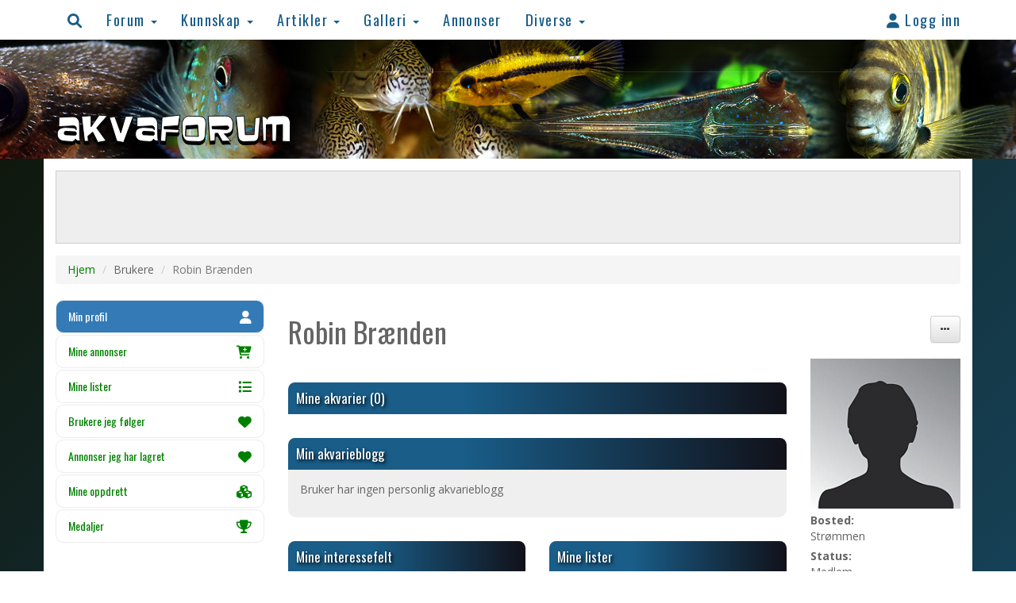

--- FILE ---
content_type: text/html;charset=UTF-8
request_url: https://akvaforum.no/user/?id=42538
body_size: 24319
content:

	

	
	
	

	
		
	






	
















	






	









	
	

	



	

	


	


	

	
		
	
		


		


	


	
	

 




























	
	
	

	
	

<!DOCTYPE html>
<html lang="no">
    <head>
    	
        <meta http-equiv="content-type" content="text/html; charset=UTF-8"> 
        
       	<meta name="viewport" content="width=device-width, initial-scale=1, maximum-scale=1">
        <meta property="fb:page_id" content="180782167366">
				<meta property="fb:admins" content="640610943">
				<meta property="fb:app_id" content="122789181104093">
				<meta property="og:site_name" content="Akvaforum">
        <base href="https://akvaforum.no/">
        <link rel="shortcut icon" href="/favicon.ico">
		
				<script src="https://ajax.googleapis.com/ajax/libs/jquery/3.6.0/jquery.min.js"></script>
		
        <link rel="stylesheet" href="vendor/bootstrap-341/css/bootstrap.min.css">
        <link rel="stylesheet" href="vendor/bootstrap-341/css/bootstrap-theme.css">
				<script src="vendor/bootstrap-341/js/bootstrap.js"></script>
				
		
				<link href="/vendor/fontawesome6/css/all.css" rel="stylesheet">

				<link rel="preconnect" href="https://fonts.googleapis.com">
				<link rel="preconnect" href="https://fonts.gstatic.com" crossorigin>	
				<link href="https://fonts.googleapis.com/css2?family=Open+Sans:ital,wght@0,300;0,400;0,500;0,600;0,700;0,800;1,300;1,400;1,500;1,600;1,700;1,800&display=swap" rel="stylesheet">
		
		<link  href="vendor/owlcarousel2-234/dist/assets/owl.carousel.css" rel="stylesheet" media="screen">
		<link  href="vendor/owlcarousel2-234/dist/assets/owl.theme.default.min.css" rel="stylesheet" media="screen">
		<script src="vendor/owlcarousel2-234/dist/owl.carousel.js"></script>
		
		
		<link rel="stylesheet" type="text/css" href="vendor/eu-cookie/css/jquery-eu-cookie-law-popup.css"/>
  	<script src="vendor/eu-cookie/js/jquery-eu-cookie-law-popup.js"></script>	
		
		
			
		
		
		
		<link  href="/vendor/fancybox/jquery.fancybox.css?v=2.1.5" rel="stylesheet" type="text/css" media="screen" />
		<script src="/vendor/fancybox/jquery.fancybox.pack.js?v=2.1.5" ></script>
		<script src="/vendor/fancybox/lib/jquery.mousewheel-3.0.6.pack.js" ></script>
		
		
		
		
		<link href="_util/style.css?v=0.9FD50DF72-0AB8-4439-8D7D821F90BBB7CD" rel="stylesheet">
		<script src="/_util/std.js?v=0.9"></script>	
				
		
		
		<script>
		var isLoggedin = false
		</script>
	
		
	 

	
	<script async src="https://securepubads.g.doubleclick.net/tag/js/gpt.js"></script>
	<script>
	  window.googletag = window.googletag || {cmd: []};
	  googletag.cmd.push(function() {
	    var responsiveAdSlot = googletag.defineSlot('/1773196/AF_New_Topbanner', [[728, 90], [320, 50], [468, 60], [970, 90], 'fluid'], 'div-gpt-ad-1681904019579-0').addService(googletag.pubads());

	    var mapping =
    	googletag.sizeMapping()
             .addSize([1024, 768], [970,90])
             .addSize([768, 576], [728, 90])
             .addSize([640, 480], [468, 60])
             .addSize([320, 240], [320, 50])
             .addSize([0, 0], [])
             .build();

			responsiveAdSlot.defineSizeMapping(mapping);

	    googletag.pubads().enableSingleRequest();
	    googletag.enableServices();
	  });
	</script>

	
	<script async src="https://pagead2.googlesyndication.com/pagead/js/adsbygoogle.js?client=ca-pub-4018121580629643"
     crossorigin="anonymous"></script>




<script async src="https://www.googletagmanager.com/gtag/js?id=G-6797TDJB8S"></script>
<script>
  window.dataLayer = window.dataLayer || [];
  function gtag(){dataLayer.push(arguments);}
  gtag('js', new Date());

  gtag('config', 'G-6797TDJB8S');
</script>


	

     <!---Lucee-Ajax-Core---> <script type="text/javascript">
				var _cf_ajaxscriptsrc = "/mapping-tag/lucee/core/ajax/JSLoader.cfc?method=get&lib=";
				var _cf_ajaxcsssrc = "/mapping-tag/lucee/core/ajax/css/";
				var _cf_loadingtexthtml = '<div style="text-align: center;"><img src="/mapping-tag/lucee/core/ajax/loader/loading.gif.cfm"/></div>';
				var _cf_params = {"GOOGLEMAPKEY":""};
			</script>
			<script type="text/javascript" src="/mapping-tag/lucee/core/ajax/JSLoader.cfc?method=get&lib=LuceeAjax"></script> <!---_Lucee_actionProxy---> <script type="text/javascript">
				var _Lucee_actionProxy = Lucee.ajaxProxy.init("/cfc/actions.cfc","actionProxy");
		
				_Lucee_actionProxy.prototype.chklike = function(user_id,item_id,type_id,receiveuser_id){
					return Lucee.ajaxProxy.invokeMethod(this,'chklike',{user_id:user_id,item_id:item_id,type_id:type_id,receiveuser_id:receiveuser_id});
				};
			
				_Lucee_actionProxy.prototype.like = function(user_id,item_id,type_id,receiveuser_id,likeit){
					return Lucee.ajaxProxy.invokeMethod(this,'like',{user_id:user_id,item_id:item_id,type_id:type_id,receiveuser_id:receiveuser_id,likeit:likeit});
				};
			
				_Lucee_actionProxy.prototype.showlikes = function(item_id,type_id){
					return Lucee.ajaxProxy.invokeMethod(this,'showlikes',{item_id:item_id,type_id:type_id});
				};
			</script>
	
		<title>Robin Brænden | Akvaforum</title>
		<meta property="og:title" content="Robin Brænden | Akvaforum">	
		<meta name="keywords" content="akvarieforum, akvarium, akvarie, akvarier, akavrium, akvaristikk, akvarist, akvariefisk, fisk, guppy, akvarieklubb, akvarie, forum, diskusjonsforum, gullfisk">
		<meta name="description" content="Robin Brænden sin profil på Akvaforum.no">
		<meta property="og:description" content="Robin Brænden sin profil på Akvaforum.no">
		<meta property="og:image" content="https://akvaforum.no/images/www/standard-img.jpg">
		<link rel="image_src" href="https://akvaforum.no/images/www/standard-img.jpg">
		
		
		<meta property="og:type" content="website">
		
	
	</head>
    


<body>

	
	

<header class="navbar navbar-bright navbar-fixed-top" role="banner">
  <div class="container">
    <div class="navbar-header">
      

    	
    	
			

      
     
  

      <button class="navbar-toggle" type="button" data-toggle="collapse" data-target=".navbar-collapse">
        <span class="sr-only">Meny</span>
        <i class="fas fa-bars" style="font-size: 22px;"></i>
      </button>

        <a href="https://akvaforum.no/" class="navbar-brand hidden-lg hidden-md hidden-sm"><img src="/_gfx/logo/blue-logo.svg" alt="Akvaforum" id="toplogosmall"></a> 
     
    </div>
  		
	
    <nav class="collapse navbar-collapse" role="navigation">


     	<ul class="nav navbar-nav">
      <li class="dropdown">
          <a href="#" class="dropdown-toggle" data-toggle="dropdown"><i class="fa fa-search"></i></a>


          <ul class="dropdown-menu" style="padding:12px; min-	width: 270px;">
            <li>
            	
         		<form action="/search.cfm" id="cse-search-box">
		  			<div>
				    <input type="hidden" name="cx" value="partner-pub-4018121580629643:9654276958" />
				    <input type="hidden" name="cof" value="FORID:11" />
				    <input type="hidden" name="ie" value="UTF-8" />
				    <div class="input-group">
				    	<input type="text" name="q" size="40" class="form-control" />
				   	 	<span class="input-group-btn">
				    	<button type="submit" name="sa" class="btn btn-default pull-right"><i class="fa fa-search"></i></button>
				    </span>
				  	</div>
				  	
				 		 </div>
						</form>
				<script type="text/javascript" src="https://www.google.no/cse/brand?form=cse-search-box&amp;lang=no"></script> 

				<br>
				<a href="/lex/list.cfm" class="small" style=""><i class="fa fa-arrow-circle-right"></i> Søk i kunnskapsbasen</a>
            </li>
          </ul>
        </li>
      </ul>


      <ul class="nav navbar-nav">
        <li class="dropdown">
	          <a href="/forum/" class="dropdown-toggle" data-toggle="dropdown">Forum <span class="caret"></span></a>
	          <ul class="dropdown-menu" role="menu">
	          	<li><a href="/forum/?action=latest">Siste innlegg</a></li>
	          	<li><a href="/forum/">Forumoversikt</a></li>
	          	<li class="divider"></li>
	          	
	            
	          </ul>
	        </li>
        
	      	<li class="dropdown">
	          <a href="lex/" class="dropdown-toggle" data-toggle="dropdown">Kunnskap <span class="caret"></span></a>
	          <ul class="dropdown-menu" role="menu">
	            <li><a href="lex/fish.cfm">Fiskebasen</a></li>
	            <li><a href="lex/plant.cfm">Plantebasen</a></li>
	            <li><a href="lex/animal.cfm">Dyrebasen</a></li>
	            <li class="divider"></li>
	            <li><a href="lex/top100.cfm">Topp 100!</a></li>
	            <li class="divider"></li>
	            <li><a href="lex/location/">Lokasjoner</a></li>
	            <li class="divider"></li>
	            <li><a href="/maller/l-number.cfm">L-nummer</a></li>
	           
	          </ul>
	        </li>
	        <li class="dropdown">
	          <a href="#" class="dropdown-toggle" data-toggle="dropdown">Artikler <span class="caret"></span></a>
	          
	   

		
	          
	          <ul class="dropdown-menu" role="menu">
	          	
	            <li><a href="t.cfm/1798-1814/Akvarieskolen">Akvarieskolen</a></li>
	            
	            <li><a href="t.cfm/1798-1838/Eksterne-nyheter">Eksterne nyheter</a></li>
	            
	            <li><a href="t.cfm/1798-1802/Om-fisk">Om fisk</a></li>
	            
	            <li><a href="t.cfm/1798-1820/Om-planter">Om planter</a></li>
	            
	            <li><a href="t.cfm/1798-1803/Om-andre-dyr">Om andre dyr</a></li>
	            
	            <li><a href="t.cfm/1798-1833/Om-sykdom">Om sykdom</a></li>
	            
	            <li><a href="t.cfm/1798-1840/Om-alger">Om alger</a></li>
	            
	            <li><a href="t.cfm/1798-1929/Innredning">Innredning</a></li>
	            
	            <li><a href="t.cfm/1798-1811/Gjoer-det-selv">Gjør det selv</a></li>
	            
	            <li><a href="t.cfm/1798-1895/Fotografi-og-bilderedigering">Fotografi og bilderedigering</a></li>
	            
	            <li><a href="t.cfm/1798-1913/Akvarieboeker">Akvariebøker</a></li>
	            
	            <li><a href="t.cfm/1798-1821/Annet">Annet</a></li>
	            
	          </ul>
	        </li>
	        <li class="dropdown">
	          <a href="#" class="dropdown-toggle" data-toggle="dropdown">Galleri <span class="caret"></span></a>
	          <ul class="dropdown-menu" role="menu">
	            <li><a href="/gallery/"><i class="fa fa-images"></i> Artsbilder</a></li>
	            <li><a href="/gallery/video/"><i class="fa fa-video"></i> Video <span class="badge">Ny!</span></a></li>
	            <li class="divider"></li>
	            <li><a href="/akvarium/">Akvarium</a></li>
				
	          </ul>
	        </li>
	        <li><a href="/rubrikk/">Annonser</a></li>
	        
	        
	        <li class="dropdown">
	          <a href="#" class="dropdown-toggle" data-toggle="dropdown">Diverse <span class="caret"></span></a>
	          <ul class="dropdown-menu" role="menu">
	          	<li><a href="/akvarium/">Medlemsakvariene</a></li>
	            <li><a href="/akvarieklubb/">Akvarieklubber</a></li>
	            <li><a href="/kalender/">Kalender</a></li>
	           	
	            <li class="divider"></li>
	            <li><a href="/pluss/" style="color: red;"><i class="fas fa-plus-circle"></i> Plussmedlemskap</a></li>
	            <li class="divider"></li>
	            <li><a href="/interessefelt/">Interessefelt</a></li>
	            <li class="divider"></li>
	            
	            
	          </ul>
	        </li>
	      </ul>
      <ul class="nav navbar-nav navbar-right" id="loggedincontent">
        


	<li class="dropdown">
	<a href="/login/">
		<i class="fa fa-user"></i> Logg inn</a>
		
	</li>
	


	     
	    
      </ul>
    </nav>
  </div>
</header>

	<div id="debug" style="padding: 0px; background: #ccc;"></div>

<div id="masthead" class="hidden-print">  
  <div class="container">
    <div class="row">
      <div class="col-md-3">
        <div id="toplogo" class="hidden-xs"><h1><a href="https://akvaforum.no/">Akvaforum</a></h1></div>
      </div>
      <div class="col-md-9">
        <div class="well well-lg"> 
          <div class="row">
            <div class="col-sm-12" style="position: relative;">
              
			
            </div>
          </div>
        </div>
      </div>
    </div> 
  </div><!-- /cont -->

  <script>
  $("#toplogo h1 a").html('<img src="/_gfx/logo/logo-white-shadow.svg" style="width: 300px;" alt="Akvaforum">');	
  </script>	
  <!--
  <div class="container">
    <div class="row">
      <div class="col-md-12">
        <div class="top-spacer hidden-xs"> </div>
      </div>
    </div> 
  </div>
  -->
  
  <!-- /cont -->
  
</div><!-- / masthead -->

<div class="printheader visible-print">
		<img src="/_gfx/logo/blue-logo.svg" style="height: 20mm">
</div>


<div class="container">
  <div class="row">
    <div class="col-md-12" id="main" style="background: #fff; padding-top: 15px;"> 
      
          
    <div class="row">      
		<!--
	    <div class="hidden-xs hidden-sm col-md-2 col-lg-3">
	    	
			
	    	<div class="panel" style="position: relative; height: 90px; overflow: hidden;">
	    		<a href="akvarium_maanedens.cfm"><img src="https://akvaforum.no/images/aquarium/thumbs200/131004115641.jpg" alt="M&aring;nedens akvarium" style="width: 100%; position: absolute; top: -50%;" /></a><br />
			<div style="color: #fff; position: absolute; top: 10px; left: 10px;">Månedens akvarium</div>
	    	</div>
	    	
	    </div>-->
	    <div class="col-xs-12 hidden-print"> 
				
			<!-- AF Responsiv Topp Store Banner -->
			
				
					<div id ="leaderboard">
						
					

					
					<div id='div-gpt-ad-1681904019579-0' style='min-width: 320px; min-height: 90px;'>
					  <script>
					    googletag.cmd.push(function() { googletag.display('div-gpt-ad-1681904019579-0'); });
					  </script>
					</div>


					</div>	
				
			
			
		</div>
          
	</div>          
          
    
    <div class="row hidden-print">
    	<div class="hidden-xs col-sm-12">
    	<ol class="breadcrumb">
 			 <li><a href="https://akvaforum.no/">Hjem</a></li>
  			
  			<li>Brukere</li>
  			
  			<li class="active">Robin Brænden</li>
		</ol>
		</div>
    </div>		    	
    	 
          
        
    <div class="row"><!-- Mainrow --> 
	    <div class="col-sm-9 col-sm-push-3" id="contentdiv"> 
	   
		   
				
		
		<div class="dropdown pull-right pagecontextmenu"> 
		  <button class="btn btn-default dropdown-toggle contextmenubtn" type="button" data-toggle="dropdown" aria-expanded="true">
		    <i class="fa fa-ellipsis-h"></i>
		  </button>
		  <ul class="dropdown-menu" role="menu" aria-labelledby="dropdownMenu1">
		  	
		  </ul>
		</div>		
		
	
		    	
	   
		   



	
	

	

	


	

		
	
	<script>
	likeActions = new actionProxy();	
	likeActions.setCallbackHandler( handleAFResult );
	
	function handleAFResult (  result ){
		$("#like"+result[0]).html(result[1]);
		return result;
	};
		
	function chkAFlike(id,el) {
		$(".AFlike").each(function(i) {console.log($(this).attr("data-id"));
			ff = likeActions.chklike(
					0,
					$(this).attr("data-id"),
					$(this).attr("data-typeid"),
					$(this).attr("data-receiveuser_id"));
		});
	}	
		
	
		function AFlike(id,el) {alert("Du må være innlogget")}
	
	
	var actions = new actionProxy();
		actions.setCallbackHandler(viewlikes);
	
	function showAFlikes (id, type_id) {
		actions.showlikes(id, type_id);
	  
	}
	
	function viewlikes(result) {
		console.log(result);	
		var el = $('<ul class="list-group"></ul>');
		for (i=0;i<result.DATA.length;i++) {
			var nel = $('<li class="list-group-item"><a href="/user/?id='+result.DATA[i][0]+'">'+result.DATA[i][1]+'</a></li>');
			el.append(nel);
		}
		$.fancybox(el);		
	}
	
	
	$(function() {
	    chkAFlike();
	});
	
	
		</script>	
		


<h1>
	
	Robin Brænden
	

	<div class="cl"></div>



</h1>

<div class="row">
	
			

	<div class="col-xs-12 col-sm-3 col-sm-push-9">
		
		



		
		
		
	
		
		<img src="/_gfx/no-image.jpg" class="img-responsive">
	
		
			
	
	
	<div class="pull-right" style="margin-top: 10px;" id="follow"></div>	
			<script>
			$.ajax({
			  url: "/user/ajax/userajax.cfc?method=followItem&itemid=42538&typeid=1001",
			  data: "",
			  success: function (data) { $( "#follow" ).html( data ); },
			  dataType: "text"
			});	
			</script>
	
	
		
			<div style="margin-bottom: 5px; margin-top: 5px;">
				<strong>Bosted:</strong><br> 
				Strømmen
			</div>
			<div style="margin-bottom: 5px;">
				<strong>Status:</strong><br> 
				
					Medlem 
				
				
			</div>
			<div style="margin-bottom: 5px;">
				<strong>Medlem siden:</strong><br>28.05.2017
			</div>
			<div style="margin-bottom: 5px;">
				<strong>Sist pålogget:</strong><br>
				
					
						09.02.24 kl 20:04
					
				
			</div>

			<div style="margin-bottom: 5px;">
				<strong>Antall innlegg i forum:</strong><br>
				0
			</div>	
			
			<div style="margin-bottom: 5px;">
				<strong>Hjemmeside:</strong><br>
				<a href=""></a>
			</div>	

			

					
		
	</div>
	
	<div class="col-xs-12 col-sm-9 col-sm-pull-3">
		


			

		<div class="boxtop margin-top">Mine akvarier (0)</div>	
		
				
			
		

			
			
			<div class="boxtop margin-top" id="personalthread">


				Min akvarieblogg

				

			</div>		
				<div class="box roundbottom">
			
			
				
			
				

				
					<p>Bruker har ingen personlig akvarieblogg</p>		

				
			
				
				<script>
				function nyBlogg() {
					if (confirm("NB! Trykker du på OK vil du opprette EN offisiell akvarieblogg/akvarietråd. \n\nDette er ikke ment som en vanlig tråd for spørsmål, men en personlig tråd om deg og dine akvarier.\n\nVil du fortsette?")) 
						{location.assign("/forum/?action=newThread&forum_id=1053");};
				}
				</script>

				<div class="clearfix"></div>
			</div>
		
	<div class="row">	
		<div class="col-xs-12 col-sm-6">
			
			<div class="boxtop margin-top">Mine interessefelt</div>
			<div class="box roundbottom padding">
			
				Ingen
			
			</div>
			
		</div>
		<div class="col-xs-12 col-sm-6">		
			
		
	
	
			<div class="boxtop margin-top">Mine lister</div>
			<div class="box roundbottom padding">
			
				Ingen offentlige lister
				 
			
			
				
			</div>
			
		</div>	
		
		
	</div>
	
	</div>
	
</div>	

		<i class="fa fa-circle-arrow-up pull-right hidden-print" onclick="window.scrollTo(0, 0);return false" style="font-size: 40px; margin-top: 15px; color: #ccc; cursor: pointer;" title="Scroll til toppen av sida"></i>
		</div> <!-- / contentdiv -->
        
        		<div class="col-sm-3 col-sm-pull-9 leftmenu hidden-print">
	    	
				    		
				    			
	
	<ul class="nav nav-pills nav-stacked leftmenu">
		
		
		
		<li role="presentation" class="active"><a href="https://akvaforum.no/user/?id=42538"><i class="fa fa-user"></i> Min profil</a></li>	
	  		

	  	<li role="presentation"><a href="https://akvaforum.no/user/?id=42538&ads"><i class="fa fa-cart-plus"></i> Mine annonser</a></li>
		<li role="presentation"><a href="https://akvaforum.no/user/?id=42538&list"><i class="fa fa-list"></i> Mine lister</a></li>
		<li role="presentation"><a href="https://akvaforum.no/user/?id=42538&followusers"><i class="fa fa-heart"></i> Brukere jeg følger</a></li>
		<li role="presentation"><a href="https://akvaforum.no/user/?id=42538&followads"><i class="fa fa-heart"></i> Annonser jeg har lagret</a></li>
	  	<li role="presentation"><a href="https://akvaforum.no/user/?id=42538&oppdrett"><i class="fa fa-cubes"></i> Mine oppdrett</a></li>	
		<li role="presentation"><a href="https://akvaforum.no/user/?id=42538&trophies"><i class="fa fa-trophy"></i> Medaljer</a></li>	
		
		
	
	</ul>	
	




	<div id="latestforumposts"></div>
	<div id="latestbreedings"></div>

				    			
					
					
					

						<div class="boxtop2 margin-top" style="text-align: center;">Tilfeldig bekjentskap</div>
						<div class="roundbottom" style="background: #ccc;">
							
								<a href="lex/fish.cfm/3966"><img src="https://akvaforum.no/images/fish/thumbs500/14814.jpg" alt="&copy; Lars Jamne" class="img-responsive roundbottom" style="margin: 0 auto;"></a>	
							
						</div>
					
					

					

						<div class="margin-top">
						
						<!-- Akvaforum - venstre marg -->
						<ins class="adsbygoogle"
						     style="display:block"
						     data-ad-client="ca-pub-4018121580629643"
						     data-ad-slot="0857699684"
						     data-ad-format="auto"
						     data-full-width-responsive="true"></ins>
						<script>
						     (adsbygoogle = window.adsbygoogle || []).push({});
						</script>
						
						</div>
					



					
						
							<a href="/pluss/"><img src="https://akvaforum.no/images/www/banner/plussreklame01.jpg" alt="Reklame for plussmedlemskap" class="img-responsive rounded margin-top"></a>	
						
					
	    	
	    
        		</div>
        
          
			
		  </div>    <!-- / main row -->                                                                             
	                                             
   	</div><!--/main-->
  </div>
</div>


<footer class="hidden-print">
  <div class="container">
    <div class="row no-print">
    	<div class="footer-ribbon">
    		
    	<div class="btn-group small">
       	<a class="btn btn-twitter btn-sm" href="https://twitter.com/Akvaforum" target="_blank"><i class="fa fa-brands fa-twitter"></i> Twitter</a>
	   		<a class="btn btn-facebook btn-sm" href="https://www.facebook.com/Akvaforum" target="_blank"><i class="fa fa-brands fa-facebook"></i> Facebook</a>
	   		<a class="btn btn-youtube btn-sm" href="https://www.youtube.com/channel/UCnhuw4vT2q3fwd529EZkEYA" target="_blank"><i class="fa fa-brands fa-youtube"></i>Youtube</a>
      	</div>
			
		</div>

    	
      <div class="col-sm-4 small">
		
			<div style="font-size: 0.8em; margin-top: 20px;">
	      	<strong>&copy; Akvaforum.no 2005-2025</strong>
			<a href="https://www.browse.no/" target="_blank" style="color: #fff; text-decoration: none;">Hosted by Browse</a>
			</div>

       
      </div>
      <div class="col-sm-8">
          

						<div class="row">
							
							<div class="col-sm-2 col-md-1">
								
							</div> 
						
							<div class="col-sm-4 col-md-5 col-lg-4">
								<ul class="footerlinks">
									<li><a href="contact.cfm"><i class="fa fa-envelope"></i> Kontakt oss</a></li>
									<li class="text-nowrap"><a href="text.cfm?path=1813"><i class="fa fa-info-circle"></i> Om Akvaforum.no</a></li>
									
									<li><a href="annonsering/"><i class="fa fa-line-chart"></i> Annonsering</a></li>
								</ul>
					 			</div>
								
							<div class="col-sm-4 col-md-5 col-lg-4">
								<ul class="footerlinks">
									<li><a href="t.cfm/0_1737/retningslinjer"><i class="fa fa-gavel"></i> Retningslinjer</a></li>
									<li class="text-nowrap"><a href="text.cfm?id=2367"><i class="fa fa-lock"></i> Personvernerklæring</a></li>
								</ul>
							</div>
					
							<div class="hidden-sm col-md-1 col-lg-3">
								<a href="https://akvaforum.no/"><img src="_gfx/toplogo.png" class="img-responsive" style="margin-top: 15px;"></a>		
							</div>
							
						</div>

                
      </div>
    </div>
  </div>
</footer>


<script>
function reportItem(type, itemid, title, reporteduserid) {
	
		alert("Du må være logget inn");
	
}	




</script>	

<script src="_util/stdbottom.js"></script>





    </body>
</html>




	
<script>
		
	
	
$('#latestforumposts').load('/user/ajax/latestforumposts.cfm?id=42538&h=FBC94DA23BF3D3970934C666786F6C98');	
$('#latestbreedings').load('/user/ajax/latestbreedings.cfm?id=42538&h=FBC94DA23BF3D3970934C666786F6C98');	
</script>	
		

--- FILE ---
content_type: text/html;charset=UTF-8
request_url: https://akvaforum.no/user/ajax/latestforumposts.cfm?id=42538&h=FBC94DA23BF3D3970934C666786F6C98
body_size: -109
content:

	
	
	






--- FILE ---
content_type: text/html;charset=UTF-8
request_url: https://akvaforum.no/user/ajax/latestbreedings.cfm?id=42538&h=FBC94DA23BF3D3970934C666786F6C98
body_size: -162
content:

	
	
	







--- FILE ---
content_type: text/html; charset=utf-8
request_url: https://www.google.com/recaptcha/api2/aframe
body_size: 119
content:
<!DOCTYPE HTML><html><head><meta http-equiv="content-type" content="text/html; charset=UTF-8"></head><body><script nonce="3vQi9kRFvf3LRvnhXFo7lQ">/** Anti-fraud and anti-abuse applications only. See google.com/recaptcha */ try{var clients={'sodar':'https://pagead2.googlesyndication.com/pagead/sodar?'};window.addEventListener("message",function(a){try{if(a.source===window.parent){var b=JSON.parse(a.data);var c=clients[b['id']];if(c){var d=document.createElement('img');d.src=c+b['params']+'&rc='+(localStorage.getItem("rc::a")?sessionStorage.getItem("rc::b"):"");window.document.body.appendChild(d);sessionStorage.setItem("rc::e",parseInt(sessionStorage.getItem("rc::e")||0)+1);localStorage.setItem("rc::h",'1766703499274');}}}catch(b){}});window.parent.postMessage("_grecaptcha_ready", "*");}catch(b){}</script></body></html>

--- FILE ---
content_type: text/css
request_url: https://akvaforum.no/_util/style.css?v=0.9FD50DF72-0AB8-4439-8D7D821F90BBB7CD
body_size: 4422
content:
/* override bootstrap styles */
@import url('https://fonts.googleapis.com/css?family=Oswald:300,400:latin,latin-ext');

.panel-body  {
	padding-top: 0px;
}

.navbar-form input, .form-inline input {
  width:auto;
}

.usericon {
	height: 30px; 
	width: 30px;
	border-radius: 15px;
}

.pluss {
	color: rgb(242,246,145);;
	text-shadow: 2px 2px 4px #000000;
}

.ping {
	position: absolute; top: 3px; 
}

.italic {
	font-style: italic;
}

html {
	min-height:  100%;
}

body {
 	min-height:  100%;
  padding-top:50px;
  color:#646464;
  background-color:#efefef;
  font-family: 'Open sans', Arial;
	background: rgb(15,19,5);
	background: linear-gradient(135deg, rgba(15,19,5,1) 0%, rgba(26,93,136,1) 100%);

}

/*.panel A {color: #669966;}*/


a,a:hover {
  color: green;
  text-decoration:none;
}

A:hover {
	text-decoration: underline:
}
h1,h2,h3,h4,h5,.highlight,.navbar a,#masthead h4 {
  font-family:'Oswald',arial narrow,sans-serif;
}

h1 a,h2 a,h3 a,h4 a,h5 a,h6 a {
  color: #646464;
}

h6 {
	font-size: 1em; 
	font-weight: bold;
}

h4 {
  background: #669966;
  color: white;
  text-shadow: 2px 2px 4px #000000;
  padding: 10px 10px 10px 10px;
  border-top-right-radius: 0.5em;
  border-top-left-radius: 0.5em;
  margin: 0px;
  
}

h4 i {
	vertical-align: bottom;
	margin-right: 7px;
	font-size: 1.3em;
}

h4 a {
	color: white; 
	text-decoration: none;	
}

h5 {
	font.size: 1.1em;
}

.ingress {
	font-size:  1.4em;
}



hr {
	border-color: #aaa;
}

hr.small { margin: 7px 0px; }


.boxtop {
 	font-family:'Oswald',arial narrow,sans-serif;
 	font-size: 1.7rem;
  background: #195d88;
 	background: linear-gradient(90deg, rgba(25,93,136,1) 35%, rgba(17,17,25,1) 100%);
  color: white;
    text-shadow: 2px 2px 4px #000000;
  padding: 8px 10px 8px 10px;
  border-top-right-radius: 0.5em;
  border-top-left-radius: 0.5em;
  margin: 0px;

}

.boxtop2 {
 font-family:'Oswald',arial narrow,sans-serif;
 font-size: 1.5rem;
  background: #e0e0e0;
  color: Black;
  padding: 8px 10px 8px 10px;
  border-top-right-radius: 10px;
  border-top-left-radius: 10px;
  margin: 0px;
}


.green {	color: green;
}
.red {	color: red;
}
.white {color: #fff;}
.bg-green {
	background: #669966;
}

.bg-lightgrey {
	background: #eee;
}

.roundbottom {
	border-bottom-left-radius: 10px;
	border-bottom-right-radius: 10px;
}
.roundtop {
	border-top-left-radius: 10px;
	border-top-right-radius: 10px;
}
.round {
	border-bottom-left-radius: 10px;
	border-bottom-right-radius: 10px;
	border-top-left-radius: 10px;
	border-top-right-radius: 10px;
}
.small {
	font-size: 0.9em; 
}
.tiny {
	font-size: 0.8em; 
}
.help {
	color: #669966;
	font-size: 1.5em; 
	cursor: help;
}

.margin-top {
	margin-top: 15px;
}
.margin-bottom {
	margin-bottom: 15px;
}
.no-margin {
	margin-top: 0!important;
}


/*
#fblikebox *, fb-like-box * {
   width: 100% !important;
}
*/
div.likebutton {
	max-width: 95px; 
	padding: 5px;
	background: #eee;
	border: 1px solid #ccc;
	border-radius: 5px; 
	font-size:  0.8em;
	white-space: nowrap ;
	display: inline;
}

.likebutton div {
	display: inline;
}

.showlikes, .tlike {
	cursor: pointer;
}


div.calendar h3 {
	margin-top: 5px;
}

.calendar .date {
	float: left;
	margin-right: 10px;
	/*margin-top: 8px;*/
	text-align: center;
}

.calendar .date .month {
	background: #195d88;
	border-radius: 0 0 2px 2px;
	box-shadow: 0 -1px 0 0 rgba(0, 0, 0, 0.07) inset;
	color: #FFF;
	font-size: 0.9em;
	padding: 0 10px 2px;
}

.calendar .date .day {
	background: #fff;
	color: #195d88;
	display: block;
	font-size: 18px;
	font-weight: 500;
	font-weight: bold;
	padding: 8px;
}

ul.filter {
	margin: 0;
	padding: 0;
	list-style: none;
}

ul.filter li {
	margin: 0;
	padding: 3px;
	background: #eee;
	border-radius: 5px;
	margin: 1px 0;
}

ul.filter li.active {
	background: #ccc;
}	

ul filter li span {
	cursor: pointer;
}

.box {background: #efefef; padding: 15px; position: relative;}
.well .box {
		background: #fff; 
	}

.box img {}

.rounded {border-radius: 0.5em}
.round-bottom {border-bottom-left-radius: 0.5em; border-bottom-right-radius: 0.5em;}

.cl, .clearfix {clear: both;}
.padding {padding: 15px;}
.padding-top {padding-top: 15px;}

.big {font-size: 1.4em;	}
.huge {font-size: 2.5em;	}
.bg-blue {
	background: #669966;
}

.center {
	text-align: center;

}

.pagecontextmenu {
	margin-top: 20px;
}

.pagecontextmenu li {
	font-size: 0.9em;
}

.textblock img {
	margin-left: 15px;
}

.embed-container { 
		position: relative; 
		padding-bottom: 56.25%; 
		height: 0; 
		overflow: hidden; 
		max-width: 100%;
} 
.embed-container iframe, .embed-container object, .embed-container embed { 
		position: absolute; 
		top: 0; 
		left: 0; width: 100%; height: 100%; 
}

#cse-search-results iframe {width: 100%!important;}

.debugborder {border: 1px solid red;}
ul.textlist {
	list-style: none;
	margin: 0;
	padding: 0;
}

.textlist img {
	width: 100%;
	max-height:  100px;
	object-fit: cover;
}

.readmore {
	color: #fff;
	/*font-weight: bold;*/
	background: #669966;
	padding: 2px 5px;
	border-radius: 3px;
	font-size: 0.9em
	margin-top:  10px;
}


ul.textlist li {
	padding: 10px 0;
	border-bottom: 1px solid #eee;	
}

ul.textlist li img {
	float: right;
	width: 30%;
	margin: 10px 0 0 10px;
}

.navbar-header {
	position: relative;
} 

#toplogosmall {
	height: 20px;
}



.imagewithcaption {
	position: relative;	
}

.imagewithcaption div {
	position: absolute; bottom: 10px; padding: 10px; background-color:rgba(100,0,0,0.5); color: white;
	 font-family:'Oswald',arial narrow,sans-serif;
}


.articleimage {
	position: relative;
}

img.playvideo {
	width: 70px;
	position: absolute;
	top: 10px;
	right: 25px;
}

/* ADS */


#leaderboard {
	background: #eee; 
	border: 1px solid #cecece;
	margin-bottom: 15px;
	text-align: center;
}

img.videolist {
	border-top-left-radius: 10px;
	border-top-right-radius: 10px;
	width:  100%; 
	height:  110px; 
	object-fit: cover;
}

.adbox {background: #eee; border: 1px solid #cecece; margin-top: 15px; min-height: 130px;}


footer {
  padding-top:20px;
  padding-bottom:20px;
  background-color:#111;
	
}

#contentdiv {
	padding-bottom: 40px;
}

footer a {
	color: #cecece;
}
footer a:hover {
	color: #fff;
}

footer .fa {
	color: #eee;
	margin-right: 5px;
	width: 13px;
}

.fa-remove {
	color: Red;
	cursor: pointer;
}


.bottom, .bottom a {
	color: #cecece;
	text-decoration: none;
	font-size: 0.8em;
	padding: 10px 0;
}



footer .footer-ribbon {
	background: #669966;
	position: absolute;
	margin: -36px 0 0 30px;
	padding: 10px 20px 6px 20px;
	border-bottom-left-radius: 5px;
	border-bottom-right-radius: 5px;
	font-size:  0.8em!important;
}

footer .footer-ribbon:before {
	border-right: 10px solid #646464;
	border-top: 16px solid transparent;
	content: "";
	display: block;
	height: 0;
	left: -10px;
	position: absolute;
	top: 0;
	width: 7px;
}

footer .footer-ribbon span {
	color: #FFF;
	font-size: 1.6em;
	font-family: "Shadows Into Light", cursive;
}

.footer-ribbon h3 {
	color: white;
	margin: 0 0 10px 0;
}

ul.footerlinks {
	list-style: none;
	margin-left: 15px;
	padding: 0;
	margin-top: 30px;
}

ul.smallmenu {
	list-style: none;
	margin-left: 0px;
	padding: 0;
	margin-top: 30px;
	font-size:  0.9em;
}

ul.smallmenu li {
	list-style: none;
	margin-bottom: 10px;
}

.leftmenu {
	/*padding-top:  70px;*/
	padding-bottom:  30px;
	margin-bottom: 15px;
}



.messagebox {
	color: red; border: 2px dotted red; padding: 10px; margin-bottom: 15px; font-weight: bold;
}

#masthead {
  min-height:150px;
  /*background-color:#000044;*/
  color:#aaaacc;
  background: url(/_gfx/topp01.jpg) center;
}

#masthead h1 {
  font-size: 20px;
  line-height: 1;
  color:#fefeff;
  margin-top:60px;
}

#masthead .well {
  margin-top:20px;
  margin-bottom: 10px;
  color:#efefff;
	background: none;
	border: none;		
  width: 800px;
  position: absolute;
  right: 15px;
  padding:5px;
}

#topPanel {
  padding-top:0px;
  padding-left:22px;
  padding-right:22px;
}
#topPanel .panel-body {
  padding-top:0px;
}

.navbar.affix {
  position:fixed;
  top:0;
  width:100%;
}

.top-spacer {
  background-color:#ffffff;
  height:20px;
}


.icon-bar {
  background-color:#195d88;
}


.header {
	background-color: #fff;
}


.thumbnail {
  margin-bottom:8px;
  position:  relative;
}

.img-container {
  overflow:hidden;
  height:170px;
}

.img-container img {
  min-width:280px;
  min-height:180px;
  max-width:380px;
  max-height:280px;
}

.txt-container {
  overflow:hidden;
  height:100px;
}

.panel .lead {
  overflow:hidden;
  height:90px;
}

.label-float{
  margin:0 auto;
  position: absolute;
  top: 0;
  z-index: 1;
  width:100%;
  opacity:.9;
  padding:6px;
  color:#fff;
}

button.btn-primary a {
	font-size: 1.3em;
	color: #fff!important;
}
.footer-ribbon i {
	color: #fff;
}
    
.btn-twitter {background-color:#4099FF;color:#fff;}
.btn-facebook {background-color:#3B5998;color:#fff;}
.btn-youtube {background-color:#FF0000;color:#fff;}

.btn-twitter:hover {background-color:#3088FF;color:#62BBFF;}
.btn-facebook:hover {background-color:#2A4998;color:#4C6BBA;}
.btn-google-plus:hover {background-color:#C23836;color:#E45A58;}



.btn-fish, .btn-animal, .btn-plant {
	line-height: 38px;
	font-size: 1.3em;
	vertical-align: top;
	font-weight: bold;
}

.btn-fish:before {
	content:url('../_gfx/icon-fish-32.png');
	margin-right: 10px;
}

.btn-plant:before {
	content:url('../_gfx/icon-plant-32.png');
	margin-right: 10px;
}


.btn-animal:before {
	content:url('../_gfx/icon-animal-32.png');
	margin-right: 10px;
}


/* ********************* */


/*


#main {
	background: #eee;
}

#content {
	background: #fff;
}


div#topgfx {
	background: url(/_gfx/topp.jpg);
	width: 100%;
	min-height: 100px;
}
*/

#footer {
	background: #eee;
	position: relative;
}

#scrolltotop {
	cursor: pointer; width: 60px;
	position: absolute; 
	bottom: 15px; 
	right: 15px;
}

.textlist {
	border-bottom: 1px solid #ccc;
	padding: 10px 0px;
}

.textlist h2 {
	margin: 0px 0px 10px 0px;
}




/* Bootstrap edits */



/* TOPMENU */
.navbar-bright {
  background-color: #fff;/*background-color: #195d88;*/
  color:#195d88;
  margin-bottom: 0;
  border-width: 0;
}

.navbar-bright a, .navbar-bright .navbar-brand, #masthead h4 {
  color:#195d88;
  font-size:1.3em;
  
  letter-spacing:.08em;
}

.navbar-bright li > a:hover {
  background-color:#eee;
}

.caret {
  color:#195d88;
}

.navbar-toggle {
  color:#195d88;
  border-width:0;
}

.navbar-toggle:hover {
  background-color:#fff;
}

.navbar-fixed-top .navbar-collapse,
.navbar-fixed-bottom .navbar-collapse {
  max-height: 1500px;
}

.panel {
  border-color:transparent;
  border-radius:0;
}
.contextmenubtn {
	 margin-bottom:  10px;
}
.dropdown-menu {
	z-index:  100000!important;
	font-family:  "open sans", arial, sans-serif;
	font-size:  1.2rem;
	text-decoration: none;
	text-shadow: none;
  /*min-width: 250px;*/
}

.dropdown-menu  li  a

.dropdown-menu  li  a:hover,
.dropdown-menu  li  a:focus {
	color: #195d88;
	text-decoration: none;
	/*background-color: #195d88;*/
}

.navbar-nav .open .dropdown-menu {
		background-color: #eee;
	}
.navbar-nav .open .dropdown-menu > li > a:hover,
	.navbar-nav .open .dropdown-menu > li > a:focus {
		background-image: none;
		color: #195d88;
}

.nav .open > a,
.nav .open > a:hover,
.nav .open > a:focus {
	background-color: #eee;
	border-color: #428bca;
	color: #195d88;
}

.navbar-fixed-bottom .navbar-collapse {
	max-height: 100%;
}

.dropdown .fa-bell {
	margin-top:  5px;	
}

/* LEFTMENU */


.nav-pills>li>a>i {float: right; font-size:  1.2em; margin-top:  3px;}
.nav-pills>li>a {border-radius:  10px!important;}




.videowrapper {
    float: none;
    clear: both;
    width: 100%;
    position: relative;
    padding-bottom: 56.25%;
    padding-top: 25px;
    height: 0;
}
.videowrapper iframe {
    position: absolute;
    top: 0;
    left: 0;
    width: 100%;
    height: 100%;
}


/*Leftmenu */ 
.nav-stacked li a {
	border: 1px solid #ececec;
	font-family: 'Oswald',arial narrow,sans-serif;
} 

.nav-stacked li.active a {
	
} 


/* LEX */

.funfact {
	border: 1px solid #ccc;
	background: #669966;
	padding: 15px;
	border-radius: 15px;
	font-size: 1.5em;
	color: #eee;
	margin-bottom: 15px;
}

.funfact span {
	color: #fff;
	font-size: 3em;
	font-weight: bold;
	font-family:'Oswald',arial narrow,sans-serif;
}

.badge2 {
	border:  1px solid #669966;
	padding:  4px 5px;
	border-radius:  10px;
	font-size:  0.8em;
}


/* Sharethis */
.stButton .stButton_gradient {
	height: 22px!important;
}
.stButton .stFb, .stButton .stTwbutton, .stButton .stMainServices {
	height: 22px!important;
}


/* jquery ui - fixes */
  .ui-autocomplete.ui-front.ui-menu.ui-widget.ui-widget-content.ui-corner-all {
         z-index: 10000 !important;
     }

table.commonlist {
		width:  100%;	
}     
table.commonlist tr td {
		padding:  2px 3px;	
}         
table.commonlist tr td:last-child {
		padding-right:  0px;	
}         
table.commonlist tr td:first-child {
		padding-left:  0px;	
}         


table.itemlist {
	
}   

table.itemlist tr {
	border-left: 10px  solid white ;
}	
table.itemlist tr.iscommon {
	border-left: 10px  solid green ;
	
}   

table.itemlist tr.iscommon {
	
}

table.itemlist tr td img {
	width: 100%; 
	
}   

table.itemlist tr td a.title {
	font-size: 1.2em; 
	font-weight: bold;
}   
table.itemlist tr td img.noimage {
	opacity: 0.4;
    filter: alpha(opacity=40); 
	
}   

/*  RUBRIKK */
.plushighlighttr {
	border-left: 5px solid #D34836;
}

.plushighlighttr td a.adtitle {
	color:  #D34836;
	font-size: 1.2em;
	font-weight: bold;
}   

.commercialhighlighttr {
	border-left: 5px solid #669966;
}


.commercialhighlighttr td a.adtitle {
	color:  #669966;
	font-size: 1.2em;
	font-weight: bold;

}   


/* LEX */
.isCommon {
	margin: 0 0 20px 0; font-weight: bold;
	background: #DFF0D8;
	padding: 10px 15px;
	text-align: center;
	border-radius: 10px;
	color: green;
	font-size: 1.5em;
}


.headerillustration {
	width:  50%;
	float:  right;
	margin-left:  10px;
	margin-bottom:  10px;
	border-radius: 10%;
}



@media screen and (min-width: 768px) {

	.headerillustration {
			width:  50%;
	}

		#topsmalllogo {top: 50px; left: 15px;}
		#toplogo {display: none;}
		

		.margin-top {
				margin-top: 30px;
		}
		/*
		.margin-bottom {
			margin-bottom: 30px;
		}
		*/
		ul.footerlinks {
		margin-top: 0px
	}
	
  #masthead h1 {
    font-size: 80px;
  }

  .mobile-alert {
  	display:  none;  	
  }

  	img.videolist {
  		height:  130px;
  	}
}




@media screen and (min-width: 992px) {/* MD Desktop size */

	.headerillustration {
			width:  30%;
	}

	#topsmalllogo {display: none;}
	#toplogo {display: inline;}
	img.videolist {
  		height:  120px;
  	}
}

@media screen and (min-width: 1200px) {/* Large Desktop size */
	#topsmalllogo {display: none;}
	#toplogo {display: inline;}

	img.videolist {
  		height:  110px;
  	}

}


/* Custom icons */

i.myicons {
	height:  15px;
	width:  15px;
	z-index:  20000;
}
i.aquarium {
		width:  100%;
		height:  100%;
		background-position:  center;

}
img.myicons {
	height:  30px;
	width:  30px;
	z-index:  20000;
}
img.aquarium {
}


.fish-color {
	color:  rgba(26,93,136,1);	
}


.plant-color {
	color:  #669966;
}
.animal-color {
	color:  #C6562F;
}





/* PRINT */

@media print {

	 a[href]:after {
    content: none !important;
  }

	.col-print-1 {width:8%;  float:left;}
		.col-print-2 {width:16%; float:left;}
		.col-print-3 {width:25%; float:left;}
		.col-print-4 {width:33%; float:left;}
		.col-print-5 {width:42%; float:left;}
		.col-print-6 {width:50%; float:left;}
		.col-print-7 {width:58%; float:left;}
		.col-print-8 {width:66%; float:left;}
		.col-print-9 {width:75%; float:left;}
		.col-print-10{width:83%; float:left;}
		.col-print-11{width:92%; float:left;}
		.col-print-12{width:100%; float:left;}


		.help {
			display:  none;
		}
		.btn {
			display:  none;
		}

}



--- FILE ---
content_type: text/javascript;charset=UTF-8
request_url: https://akvaforum.no/mapping-tag/lucee/core/ajax/JSLoader.cfc?method=get&lib=LuceeAjax
body_size: 55643
content:
var Lucee = (function () {
    var _LUCEE_JS_BIND_HANDLER = "Lucee.Bind.jsBindHandler",
        _LUCEE_CFC_BIND_HANDLER = "Lucee.Bind.cfcBindHandler",
        _LUCEE_URL_BIND_HANDLER = "Lucee.Bind.urlBindHandler",
        _LUCEE_CFC_RETURN_FORMATS = ["json", "plain", "wddx"],
        _JQUERY_VERSION = "1.4.2";
    return {
        init: function () {
            Lucee.Events.registerEvent("onLoad"),
                (window.onload = function () {
                    Lucee.Events.dispatchEvent("onLoad");
                });
        },
        config: function (a) {
            return eval(a);
        },
        globalErrorHandler: function (e, t) {
            e = e.split(".");
            var n = Lucee.Message[e[0]][e[1]],
                r = Lucee.Util.template(n, t);
            alert(r);
        },
        loadedResources: [],
    };
})();
(Lucee.Message = {
    ajax: {
        tagDoNotExists: "The tag {0} is not supported.",
        parameterMissing: "Function {0}. The [{1}] parameter is required but was not passed.",
        missingDomElement: "Function {0}. The dom element [{1}] do not exists.",
        targetMissing: "Function {0}. Target element [{1}] do not exists",
        librayNotSupported: "Library {0} is not supported in this context",
        providerNotSupported: "Data Provider {0} is not supported in this context",
    },
    window: { windowNotFound: "The Window with name {0} has not been found!", windowAlreadyExists: "The Window with name {0} already exists!" },
    layout: { LayoutNotFound: "The Layout with name {0} has not been found!", LayoutHasNoChildren: "The Layout with name {0} has no layoutareas!" },
}),
    (Lucee.adapters = {}),
    (Lucee.Events = (function () {
        var r = {};
        return {
            registerEvent: function (e) {
                r[e] ||
                    (r[e] = new (function () {
                        var r = [];
                        (this.subscribe = function (e) {
                            for (var t = 0; t < r.length; t++) if (r[t] === e) return;
                            r.push(e);
                        }),
                            (this.deliver = function (e) {
                                for (var t = 0; t < r.length; t++) r[t](e.data);
                                var n = e.callback;
                                return "function" == typeof n && n(e), this;
                            });
                    })());
            },
            removeEvent: function (e) {
                r[e];
            },
            subscribe: function (e, t) {
                if (!r[t]) throw "Event " + t + " do not exists!";
                r[t].subscribe(e);
            },
            dispatchEvent: function (e, t, n) {
                "string" == typeof e && (e = this.newEvent(e, t, n)), r[e.name].deliver(e);
            },
            getEvents: function () {
                return r;
            },
            newEvent: function (e, t, n) {
                return new (function (e, t, n) {
                    (this.name = e), (this.data = t), (this.callback = n);
                })(e, t, n);
            },
        };
    })()),
    Lucee.Events.registerEvent("Lucee.beforeDoImport"),
    Lucee.Events.registerEvent("Lucee.AfterInnerHtml"),
    (Lucee.XHR = function () { }),
    (Lucee.XHR.prototype = {
        request: function (e) {
            if (!e.url) throw "Url is required!";
            url = e.url;
            var t = e.type ? e.type : "GET",
                n = !0;
            e.async || (n = !1);
            var r = e.success ? e.success : null,
                i = e.beforeSend ? e.beforeSend : null,
                a = e.error ? e.error : null,
                o = e.dataType ? e.dataType : "json",
                u = e.data ? e.data : {},
                s = this.createXhrObject(),
                c = "";
            if (u) {
                var l = 1;
                for (key in u) {
                    var f = key + "=" + u[key];
                    1 < l && (f = "&" + f), (c += f), l++;
                }
            }
            return (
                e.cache || (c = c + "&_" + Math.ceil(1e9 * Math.random())),
                t.match(/get/i) && c && (url.match(/[\?]/) && !url.match(/[\?]$/) ? (url += "&") : !url.match(/[\?]/) && 0 < c.length && (url += "?"), (url += c)),
                (s.onreadystatechange = function () {
                    if (4 === s.readyState)
                        if (200 == s.status) {
                            var e = s.responseText;
                            (e = "json" == o ? Lucee.Json.decode(e) : e.replace(/\r\n/g, "")), "function" == typeof r && r(e, s.statusText);
                        } else a && a(s, s.status, s.statusText);
                }),
                s.open(t, url, n),
                t.match(/post/i) ? s.setRequestHeader("Content-Type", "application/x-www-form-urlencoded; charset=UTF-8") : (c = null),
                "function" == typeof i && i(s),
                s.send(c),
                s
            );
        },
        createXhrObject: function () {
            for (
                var e = [
                    function () {
                        return new XMLHttpRequest();
                    },
                    function () {
                        return new ActiveXObject("Msxml2.XMLHTTP");
                    },
                    function () {
                        return new ActiveXObject("Microsoft.XMLHTTP");
                    },
                ],
                t = 0,
                n = e.length;
                t < n;
                t++
            ) {
                try {
                    e[t]();
                } catch (e) {
                    continue;
                }
                return (this.createXhrObject = e[t]), e[t]();
            }
            throw new Error("XHR: Could not create an XHR object.");
        },
    }),
    (Lucee.Ajax = (function () {
        var xhr = new Lucee.XHR(),
            config = {
                CFAJAXPROXY: { js: [], events: [] },
                CFDIV: { js: [], events: [] },
                CFMAP: { provider: { google: ["https://maps.googleapis.com/maps/api/js?sensor=false&key={_cf_params.GOOGLEMAPKEY}", "google/google-map"] }, js: ["LuceeMap"], events: [] },
                CFWINDOW: {
                    libs: { jquery: ["jquery/jquery-1.8.3", "jquery/jquery-ui-1.8.2", "jquery/jquery.window"], ext: ["ext/ext-base", "ext/ext-all", "ext/ext.window"] },
                    js: ["LuceeWindow"],
                    events: ["Window.beforeCreate", "Window.afterCreate", "Window.beforeShow", "Window.afterShow", "Window.beforeHide", "Window.afterHide", "Window.beforeClose", "Window.afterClose"],
                },
                "CFLAYOUT-TAB": {
                    libs: { jquery: ["jquery/jquery-1.8.3", "jquery/jquery-ui-1.8.2", "jquery/jquery.layout"], ext: ["ext/ext-base", "ext/ext-all", "ext/ext.layout"] },
                    js: ["LuceeLayout"],
                    events: [
                        "Layout.afterTabSelect",
                        "Layout.beforeTabInit",
                        "Layout.afterTabInit",
                        "Layout.beforeTabCreate",
                        "Layout.afterTabCreate",
                        "Layout.beforeTabRemove",
                        "Layout.afterTabRemove",
                        "Layout.beforeTabSelect",
                        "Layout.afterTabSelect",
                        "Layout.beforeTabDisable",
                        "Layout.afterTabDisable",
                        "Layout.beforeTabEnable",
                        "Layout.afterTabEnable",
                    ],
                },
            },
            cssConfigs = { CFWINDOW: { jquery: ["jquery/LuceeSkin"], ext: ["ext/css/LuceeSkin"] }, "CFLAYOUT-TAB": { jquery: ["jquery/LuceeSkin"], ext: ["ext/css/LuceeSkin"] } };
        function isValidReturnFormat(e) {
            for (var t = !1, n = Lucee.config("_LUCEE_CFC_RETURN_FORMATS"), r = 0; r < n.length; r++)
                if (n[r] == e) {
                    t = !0;
                    break;
                }
            return t;
        }
        function isLibLoaded(e) {
            for (var t = 0; t < Lucee.loadedResources.length; t++) if (Lucee.loadedResources[t] == e) return !0;
        }
        function doImport(name, lib, provider, src) {
            config[name] || Lucee.globalErrorHandler("ajax.tagDoNotExists", [name]), lib || (lib = "jquery"), _cf_params.jslib && (lib = _cf_params.jslib), provider || (provider = null), (src = null != src ? src : _cf_ajaxscriptsrc);
            var ev = Lucee.Events.newEvent("Lucee.beforeDoImport", config);
            if ((Lucee.Events.dispatchEvent(ev), config[name].events)) for (var i = 0; i < config[name].events.length; i++) Lucee.Events.registerEvent(config[name].events[i]);
            if (config[name].libs) {
                void 0 === config[name].libs[lib] && Lucee.globalErrorHandler("ajax.librayNotSupported", [lib]);
                var i = 0;
                for ("jquery" == lib && "undefined" != typeof jQuery && void 0 !== jQuery.fn.jquery && jQuery.fn.jquery == Lucee.config("_JQUERY_VERSION") && (i = 1); i < config[name].libs[lib].length; i++)
                    isLibLoaded(config[name].libs[lib][i]) || (document.write('<script type="text/javascript" src="' + _cf_ajaxscriptsrc + config[name].libs[lib][i] + '"></script>'), Lucee.loadedResources.push(config[name].libs[lib][i]));
            }
            if (cssConfigs[name]) {
                for (i = 0; i < cssConfigs[name][lib].length; i++) isLibLoaded(cssConfigs[name][lib][i]) || document.write('<link rel="stylesheet" type="text/css" href="' + _cf_ajaxcsssrc + cssConfigs[name][lib][i] + '.css.cfm"/>');
                Lucee.loadedResources.push(cssConfigs[name][lib][i]);
            }
            if (config[name].provider) {
                void 0 === config[name].provider[provider] && Lucee.globalErrorHandler("ajax.providerNotSupported", [provider]);
                for (var i = 0; i < config[name].provider[provider].length; i++)
                    if (!isLibLoaded(config[name].provider[provider][i])) {
                        var str = config[name].provider[provider][i],
                            regex = new RegExp("{.*}", "g"),
                            match = str.match(regex);
                        match && (str = str.replace(match[0], eval(match[0].replace('"|{|}', "")))),
                            Lucee.Util.isUrl(str)
                                ? document.write('<script type="text/javascript" src="' + str + '"></script>')
                                : document.write('<script type="text/javascript" src="' + src + config[name].provider[provider][i] + '"></script>'),
                            Lucee.loadedResources.push(config[name].provider[provider][i]);
                    }
            }
            for (var i = 0; i < config[name].js.length; i++)
                isLibLoaded(config[name].js[i]) || (document.write('<script type="text/javascript" src="' + src + config[name].js[i] + '"></script>'), Lucee.loadedResources.push(config[name].js[i]));
        }
        return {
            importTag: function (e, t, n, r) {
                doImport(e, t, n, r);
            },
            innerHtml: function (e, t, n) {
                (document.getElementById(n.bindTo).innerHTML = e), Lucee.Events.dispatchEvent("Lucee.AfterInnerHtml", n.bindTo);
            },
            showLoader: function (e) {
                document.getElementById(e).innerHTML = _cf_loadingtexthtml;
            },
            exceptionHandler: function (e) {
                var t = e[0],
                    n = e[1],
                    r = e[2];
                "function" == typeof r.errorHandler
                    ? r.errorHandler(t.status, t.statusText, r)
                    : 200 != t.status
                        ? alert(t.status + " - " + t.statusText)
                        : "parsererror" == n
                            ? alert("Server response is not a valid Json String!")
                            : alert("An unknown error occurred during the ajax call!");
            },
            call: function (e) {
                if (!e.url) throw "Url argument is missing.";
                if (
                    ((e.type = e.httpMethod || "GET"),
                        (e.returnFormat = e.returnFormat || "json"),
                        "undefined" == e.async && (e.async = !0),
                        (e.success = e.callbackHandler || null),
                        (e.error = e.errorHandler || null),
                        (e.beforeSend = e.beforeSend || null),
                        (e.data = e.data || {}),
                        (e.dataType = "json"),
                        (e.cache = !1),
                        "plain" == e.returnFormat && (e.dataType = "html"),
                        e.argumentCollection)
                ) {
                    if (!isValidReturnFormat(e.returnFormat)) throw "ReturnFormat " + e.returnFormat + " is not valid. Valid values are: " + _LUCEE_CFC_RETURN_FORMATS.join(",");
                    if (!e.method) throw "Method argument is missing.";
                    (e.data = { method: e.method, returnFormat: e.returnFormat, argumentCollection: encodeURIComponent(JSON.stringify(e.argumentCollection)) }), e.queryFormat && (e.data.queryFormat = e.queryFormat);
                }
                return xhr.request(e);
            },
            submitForm: function (e, t, n, r, i, a, o, u) {
                var s = {};
                e
                    ? t
                        ? ((s.url = t),
                            (s.success = n || null),
                            (s.error = r || null),
                            (s.beforeSend = u || null),
                            (s.type = i || "POST"),
                            (s.dataType = o || "plain"),
                            (s.async = null == a || a),
                            document.getElementById(e) ? ((s.data = Lucee.Form.serialize(e)), xhr.request(s)) : Lucee.globalErrorHandler("ajax.missingDomElement", ["submitForm", e]))
                        : Lucee.globalErrorHandler("ajax.urlIsRequired", ["submitForm", "url"])
                    : Lucee.globalErrorHandler("ajax.parameterMissing", ["submitForm", "formId"]);
            },
            ajaxForm: function (t, r, e, n, i, a) {
                var o = {};
                if (t) {
                    if (r && !document.getElementById(r)) return void Lucee.globalErrorHandler("ajax.targetMissing", ["ajaxSubmit", r]);
                    var u = document.getElementById(t);
                    (o.type = u.method || "POST"),
                        (o.url = u.action),
                        (o.success = e || null),
                        (o.error = n || null),
                        (o.beforeSend = a || null),
                        (o.dataType = i || "plain"),
                        r &&
                        (o.success = function (e, t) {
                            var n = { bindTo: r };
                            Lucee.Ajax.innerHtml(e, t, n);
                        }),
                        Lucee.Util.addEvent(u, "submit", function (e) {
                            return e.preventDefault ? e.preventDefault() : (e.returnValue = !1), (o.data = Lucee.Form.serialize(t)), xhr.request(o), !1;
                        });
                } else Lucee.globalErrorHandler("ajax.parameterMissing", ["ajaxSubmit", "formId"]);
            },
            refresh: function (e) {
                Lucee.Events.dispatchEvent(e, Lucee.Bind.getBind(e));
            },
        };
    })()),
    (Lucee.ajaxProxy = {}),
    (Lucee.ajaxProxy.init = function (e, t) {
        var n = function () { },
            r = t + "_errorEvent";
        return (
            (window[t] = function () {
                (this.cfcPath = e),
                    (this.async = !0),
                    (this.httpMethod = "GET"),
                    this.errorHandler,
                    this.callbackHandler,
                    (this.returnFormat = "json"),
                    this.formId,
                    this.queryFormat,
                    (this.errorEvent = r),
                    (this.setHTTPMethod = function (e) {
                        this.httpMethod = e;
                    }),
                    (this.setErrorHandler = function (e) {
                        this.errorHandler = e;
                    }),
                    (this.setCallbackHandler = function (e) {
                        this.callbackHandler = e;
                    }),
                    (this.setReturnFormat = function (e) {
                        this.returnFormat = e;
                    }),
                    (this.setAsyncMode = function () {
                        this.async = !0;
                    }),
                    (this.setSyncMode = function () {
                        this.async = !1;
                    }),
                    (this.setForm = function (e) {
                        this.formId = e;
                    }),
                    (this.setQueryFormat = function (e) {
                        this.queryFormat = e;
                    });
            }),
            (window[t].prototype = new n()),
            Lucee.Events.registerEvent(r),
            Lucee.Events.subscribe(Lucee.Ajax.exceptionHandler, r),
            n
        );
    }),
    (Lucee.ajaxProxy.invokeMethod = function (r, e, t) {
        var n = t;
        if (r.formId) {
            var i = Lucee.Form.serialize(r.formId);
            for (key in i) n[key] = i[key];
        }
        var a = { url: r.cfcPath, method: e, argumentCollection: n, httpMethod: r.httpMethod, returnFormat: r.returnFormat, async: r.async, queryFormat: r.queryFormat };
        r.callbackHandler && (a.callbackHandler = r.callbackHandler),
            r.errorHandler || r.errorHandler,
            (a.errorHandler = function (e, t, n) {
                Lucee.Events.newEvent(r.errorEvent, [e, t, r]), Lucee.Events.dispatchEvent(r.errorEvent, [e, t, r]);
            }),
            a.callbackHandler || (a.async = !1);
        var o = Lucee.Ajax.call(a);
        if (!a.async) {
            var u = o.responseText;
            return "json" == r.returnFormat ? Lucee.Json.decode(u) : u.replace(/\r\n/g, "");
        }
    }),
    (Lucee.Form = (function () {
        function l(e, t) {
            var n = e.name,
                r = e.type,
                i = e.tagName.toLowerCase();
            if (
                (void 0 === t && (t = !0),
                    t && (!n || e.disabled || "reset" == r || "button" == r || (("checkbox" == r || "radio" == r) && !e.checked) || (("submit" == r || "image" == r) && e.form && e.form.clk != e) || ("select" == i && -1 == e.selectedIndex)))
            )
                return null;
            if ("select" == i) {
                var a = e.selectedIndex;
                if (a < 0) return null;
                for (var o = [], u = e.options, s = "select-one" == r, c = s ? a + 1 : u.length, l = s ? a : 0; l < c; l++) {
                    var f = u[l];
                    if (f.selected) {
                        var d = f.value;
                        if ((d || (d = f.attributes && f.attributes.value && !f.attributes.value.specified ? f.text : f.value), s)) return d;
                        o.push(d);
                    }
                }
                return o;
            }
            return e.value;
        }
        return {
            serialize: function (e) {
                for (
                    var t = (function (e) {
                        var t = [],
                            n = document.getElementById(e).elements;
                        if (!n) return t;
                        for (var r = 0, i = n.length; r < i; r++) {
                            var a = n[r],
                                o = a.name;
                            if (o)
                                if ("image" != a.type) {
                                    var u = l(a, !0);
                                    if (u && u.constructor == Array) for (var s = 0, c = u.length; s < c; s++) t.push({ name: o, value: u[s] });
                                    else null != u && t.push({ name: o, value: u });
                                } else a.disabled || t.push({ name: o, value: a.value });
                        }
                        return t;
                    })(e),
                    n = {},
                    r = 0;
                    r < t.length;
                    r++
                )
                    t[r].name && t[r].value && (n[t[r].name] = t[r].value);
                return n;
            },
        };
    })()),
    (Lucee.Bind = (function () {
        var binds = [];
        function bindAdapter(arg) {
            arg[1].binds = [];
            for (var i = 0; i < arg[1].bindExpr.length; i++) {
                var o = {};
                (o.name = arg[1].bindExpr[i][0]), (o.event = arg[1].bindExpr[i][1]), (o.label = arg[1].bindExpr[i][3]), "" != arg[1].bindExpr[i][2] && (o.contId = arg[1].bindExpr[i][2]), arg[1].binds.push(o);
            }
            (arg[1].eventName = arg[0]),
                (arg[1].errorEvent = arg[0] + "errorHandler"),
                (arg[1].listener = eval(arg[1].listener)),
                (arg[1].errorHandler = eval(arg[1].errorHandler)),
                (arg[1].els = eval(arg[1].listener)),
                (arg[1].beforeSend = ""),
                (binds[arg[1].eventName] = arg[1]),
                Lucee.Events.registerEvent(arg[1].errorEvent),
                Lucee.Events.subscribe(Lucee.Ajax.exceptionHandler, arg[1].errorEvent);
        }
        function getEls(e) {
            if (e.contId) var t = Sizzle("[id='" + e.contId + "'] [name='" + e.name + "']");
            else t = Sizzle("[name='" + e.name + "']");
            return t;
        }
        function getData(e) {
            for (var t = {}, n = 0; n < e.binds.length; n++)
                e.binds[n].contId ? (t[e.binds[n].label] = Sizzle("[id='" + e.binds[n].contId + "'] [name='" + e.binds[n].name + "']")[0].value) : (t[e.binds[n].label] = Sizzle("[name='" + e.binds[n].name + "']")[0].value);
            return t;
        }
        function addBindToDefault(e, t) {
            (e.returnFormat = "plain"),
                "function" != typeof e.beforeSend &&
                (e.beforeSend = function () {
                    Lucee.Ajax.showLoader(t.bindTo);
                });
        }
        return {
            getBind: function (e) {
                return binds[e];
            },
            register: function (e, b, c) {
                var handler = eval(b.handler);
                bindAdapter([e, b, c]), Lucee.Events.registerEvent(b.eventName), Lucee.Events.subscribe(handler, b.eventName);
                for (var i = 0; i < b.binds.length; i++)
                    if ("none" != b.binds[i].event)
                        for (var els = getEls(b.binds[i]), e = 0; e < els.length; e++)
                            Lucee.Util.addEvent(els[e], b.binds[i].event, function () {
                                Lucee.Events.dispatchEvent(b.eventName, b);
                            });
                c && Lucee.Events.dispatchEvent(b.eventName, b);
            },
            cfcBindHandler: function (r) {
                var e = getData(r),
                    t = {
                        url: r.url,
                        method: r.method,
                        beforeSend: r.beforeSend,
                        argumentCollection: e,
                        callbackHandler: function (e, t) {
                            r.listener(e, t, r);
                        },
                        errorHandler: function (e, t, n) {
                            Lucee.Events.newEvent(r.errorEvent, [e, t, r]), Lucee.Events.dispatchEvent(r.errorEvent, [e, t, r]);
                        },
                    };
                r.bindTo && addBindToDefault(t, r), Lucee.Ajax.call(t);
            },
            jsBindHandler: function (e) {
                var t = getData(e),
                    n = 0;
                for (k in t) {
                    var r = k;
                    n++;
                }
                1 == n && (t = t[r]), e.listener(t);
            },
            urlBindHandler: function (r) {
                var e = getData(r),
                    t = {
                        url: r.url,
                        data: e,
                        beforeSend: r.beforeSend,
                        callbackHandler: function (e, t) {
                            r.listener(e, t, r);
                        },
                        errorHandler: function (e, t, n) {
                            Lucee.Events.newEvent(r.errorEvent, [e, t, r]), Lucee.Events.dispatchEvent(r.errorEvent, [e, t, r]);
                        },
                    };
                r.bindTo && addBindToDefault(t, r), Lucee.Ajax.call(t);
            },
        };
    })()),
    (Lucee.Json = (function () {
        var JSON = {};
        return (
            (function () {
                function f(e) {
                    return e < 10 ? "0" + e : e;
                }
                "function" != typeof Date.prototype.toJSON &&
                    ((Date.prototype.toJSON = function (e) {
                        return this.getUTCFullYear() + "-" + f(this.getUTCMonth() + 1) + "-" + f(this.getUTCDate()) + "T" + f(this.getUTCHours()) + ":" + f(this.getUTCMinutes()) + ":" + f(this.getUTCSeconds()) + "Z";
                    }),
                        (String.prototype.toJSON = Number.prototype.toJSON = Boolean.prototype.toJSON = function (e) {
                            return this.valueOf();
                        }));
                var cx = /[\u0000\u00ad\u0600-\u0604\u070f\u17b4\u17b5\u200c-\u200f\u2028-\u202f\u2060-\u206f\ufeff\ufff0-\uffff]/g,
                    escapable = /[\\\"\x00-\x1f\x7f-\x9f\u00ad\u0600-\u0604\u070f\u17b4\u17b5\u200c-\u200f\u2028-\u202f\u2060-\u206f\ufeff\ufff0-\uffff]/g,
                    gap,
                    indent,
                    meta = { "\b": "\\b", "\t": "\\t", "\n": "\\n", "\f": "\\f", "\r": "\\r", '"': '\\"', "\\": "\\\\" },
                    rep;
                function quote(e) {
                    return (
                        (escapable.lastIndex = 0),
                        escapable.test(e)
                            ? '"' +
                            e.replace(escapable, function (e) {
                                var t = meta[e];
                                return "string" == typeof t ? t : "\\u" + ("0000" + e.charCodeAt(0).toString(16)).slice(-4);
                            }) +
                            '"'
                            : '"' + e + '"'
                    );
                }
                function str(e, t) {
                    var n,
                        r,
                        i,
                        a,
                        o,
                        u = gap,
                        s = t[e];
                    switch ((s && "object" == typeof s && "function" == typeof s.toJSON && (s = s.toJSON(e)), "function" == typeof rep && (s = rep.call(t, e, s)), typeof s)) {
                        case "string":
                            return quote(s);
                        case "number":
                            return isFinite(s) ? String(s) : "null";
                        case "boolean":
                        case "null":
                            return String(s);
                        case "object":
                            if (!s) return "null";
                            if (((gap += indent), (o = []), "[object Array]" === Object.prototype.toString.apply(s))) {
                                for (a = s.length, n = 0; n < a; n += 1) o[n] = str(n, s) || "null";
                                return (i = 0 === o.length ? "[]" : gap ? "[\n" + gap + o.join(",\n" + gap) + "\n" + u + "]" : "[" + o.join(",") + "]"), (gap = u), i;
                            }
                            if (rep && "object" == typeof rep) for (a = rep.length, n = 0; n < a; n += 1) "string" == typeof (r = rep[n]) && (i = str(r, s)) && o.push(quote(r) + (gap ? ": " : ":") + i);
                            else for (r in s) Object.hasOwnProperty.call(s, r) && (i = str(r, s)) && o.push(quote(r) + (gap ? ": " : ":") + i);
                            return (i = 0 === o.length ? "{}" : gap ? "{\n" + gap + o.join(",\n" + gap) + "\n" + u + "}" : "{" + o.join(",") + "}"), (gap = u), i;
                    }
                }
                "function" != typeof JSON.stringify &&
                    (JSON.stringify = function (e, t, n) {
                        var r;
                        if (((indent = gap = ""), "number" == typeof n)) for (r = 0; r < n; r += 1) indent += " ";
                        else "string" == typeof n && (indent = n);
                        if ((rep = t) && "function" != typeof t && ("object" != typeof t || "number" != typeof t.length)) throw new Error("JSON.stringify");
                        return str("", { "": e });
                    }),
                    "function" != typeof JSON.parse &&
                    (JSON.parse = function (text, reviver) {
                        var j;
                        function walk(e, t) {
                            var n,
                                r,
                                i = e[t];
                            if (i && "object" == typeof i) for (n in i) Object.hasOwnProperty.call(i, n) && (void 0 !== (r = walk(i, n)) ? (i[n] = r) : delete i[n]);
                            return reviver.call(e, t, i);
                        }
                        if (
                            ((cx.lastIndex = 0),
                                cx.test(text) &&
                                (text = text.replace(cx, function (e) {
                                    return "\\u" + ("0000" + e.charCodeAt(0).toString(16)).slice(-4);
                                })),
                                /^[\],:{}\s]*$/.test(
                                    text
                                        .replace(/\\(?:["\\\/bfnrt]|u[0-9a-fA-F]{4})/g, "@")
                                        .replace(/"[^"\\\n\r]*"|true|false|null|-?\d+(?:\.\d*)?(?:[eE][+\-]?\d+)?/g, "]")
                                        .replace(/(?:^|:|,)(?:\s*\[)+/g, "")
                                ))
                        )
                            return (j = eval("(" + text + ")")), "function" == typeof reviver ? walk({ "": j }, "") : j;
                        throw new SyntaxError("JSON.parse");
                    });
            })(),
            {
                encode: function (e) {
                    return JSON.stringify(e);
                },
                decode: function (e) {
                    return JSON.parse(e);
                },
            }
        );
    })()),
    (Lucee.Util = {
        template: function (e, t) {
            for (i = 0; i < t.length; i++) {
                var n = "{([^{\\" + i + "}]*)}",
                    r = new RegExp(n);
                e = e.replace(r, t[i]);
            }
            return e;
        },
        addEvent: function (e, t, n) {
            e.attachEvent
                ? ((e["e" + t + n] = n),
                    (e[t + n] = function () {
                        e["e" + t + n](window.event);
                    }),
                    e.attachEvent("on" + t, e[t + n]))
                : e.addEventListener(t, n, !1);
        },
        removeEvent: function (e, t, n) {
            e.detachEvent ? (e.detachEvent("on" + t, e[t + n]), (e[t + n] = null)) : e.removeEventListener(t, n, !1);
        },
        isUrl: function (e) {
            return /(ftp|http|https):\/\/(\w+:{0,1}\w*@)?(\S+)(:[0-9]+)?(\/|\/([\w#!:.?+=&%@!\-\/]))?/.test(e);
        },
        isEmail: function (e) {
            return /^([a-zA-Z0-9_.-])+@(([a-zA-Z0-9-])+.)+([a-zA-Z0-9]{2,4})+$/.test(e);
        },
        arrayFind: function (e, t) {
            var n = !1;
            for (i = 0; i < e.length; i++) "function" == typeof t ? t.test(e[i]) && (n || (n = []), n.push(i)) : e[i] === t && (n || (n = []), n.push(i));
            return n;
        },
    }),
    Lucee.init();
var ColdFusion = Lucee;
!(function () {
    var g = /((?:\((?:\([^()]+\)|[^()]+)+\)|\[(?:\[[^[\]]*\]|['"][^'"]*['"]|[^[\]'"]+)+\]|\\.|[^ >+~,(\[\\]+)+|[>+~])(\s*,\s*)?/g,
        o = 0,
        h = Object.prototype.toString,
        a = !1,
        b = function (e, t, n, r) {
            n = n || [];
            var i = (t = t || document);
            if (1 !== t.nodeType && 9 !== t.nodeType) return [];
            if (!e || "string" != typeof e) return n;
            var a,
                o,
                u,
                s,
                c,
                l = [],
                f = !0,
                d = T(t);
            for (g.lastIndex = 0; null !== (a = g.exec(e));)
                if ((l.push(a[1]), a[2])) {
                    s = RegExp.rightContext;
                    break;
                }
            if (1 < l.length && E.exec(e))
                if (2 === l.length && y.relative[l[0]]) o = S(l[0] + l[1], t);
                else for (o = y.relative[l[0]] ? [t] : b(l.shift(), t); l.length;) (e = l.shift()), y.relative[e] && (e += l.shift()), (o = S(e, o));
            else if ((!r && 1 < l.length && 9 === t.nodeType && !d && y.match.ID.test(l[0]) && !y.match.ID.test(l[l.length - 1]) && (t = (c = b.find(l.shift(), t, d)).expr ? b.filter(c.expr, c.set)[0] : c.set[0]), t))
                for (
                    o = (c = r ? { expr: l.pop(), set: L(r) } : b.find(l.pop(), 1 !== l.length || ("~" !== l[0] && "+" !== l[0]) || !t.parentNode ? t : t.parentNode, d)).expr ? b.filter(c.expr, c.set) : c.set,
                    0 < l.length ? (u = L(o)) : (f = !1);
                    l.length;

                ) {
                    var p = l.pop(),
                        v = p;
                    y.relative[p] ? (v = l.pop()) : (p = ""), null == v && (v = t), y.relative[p](u, v, d);
                }
            else u = l = [];
            if ((u || (u = o), !u)) throw "Syntax error, unrecognized expression: " + (p || e);
            if ("[object Array]" === h.call(u))
                if (f)
                    if (t && 1 === t.nodeType) for (var m = 0; null != u[m]; m++) u[m] && (!0 === u[m] || (1 === u[m].nodeType && x(t, u[m]))) && n.push(o[m]);
                    else for (m = 0; null != u[m]; m++) u[m] && 1 === u[m].nodeType && n.push(o[m]);
                else n.push.apply(n, u);
            else L(u, n);
            return s && (b(s, i, n, r), b.uniqueSort(n)), n;
        };
    (b.uniqueSort = function (e) {
        if (n && ((a = !1), e.sort(n), a)) for (var t = 1; t < e.length; t++) e[t] === e[t - 1] && e.splice(t--, 1);
    }),
        (b.matches = function (e, t) {
            return b(e, null, null, t);
        }),
        (b.find = function (e, t, n) {
            var r;
            if (!e) return [];
            for (var i = 0, a = y.order.length; i < a; i++) {
                var o,
                    u = y.order[i];
                if ((o = y.match[u].exec(e))) {
                    var s = RegExp.leftContext;
                    if ("\\" !== s.substr(s.length - 1) && ((o[1] = (o[1] || "").replace(/\\/g, "")), null != (r = y.find[u](o, t, n)))) {
                        e = e.replace(y.match[u], "");
                        break;
                    }
                }
            }
            return r || (r = t.getElementsByTagName("*")), { set: r, expr: e };
        }),
        (b.filter = function (e, t, n, r) {
            for (var i, a, o = e, u = [], s = t, c = t && t[0] && T(t[0]); e && t.length;) {
                for (var l in y.filter)
                    if (null != (i = y.match[l].exec(e))) {
                        var f,
                            d,
                            p = y.filter[l];
                        if (((a = !1), s == u && (u = []), y.preFilter[l]))
                            if ((i = y.preFilter[l](i, s, n, u, r, c))) {
                                if (!0 === i) continue;
                            } else a = f = !0;
                        if (i)
                            for (var v = 0; null != (d = s[v]); v++)
                                if (d) {
                                    var m = r ^ !!(f = p(d, i, v, s));
                                    n && null != f ? (m ? (a = !0) : (s[v] = !1)) : m && (u.push(d), (a = !0));
                                }
                        if (void 0 !== f) {
                            if ((n || (s = u), (e = e.replace(y.match[l], "")), !a)) return [];
                            break;
                        }
                    }
                if (e == o) {
                    if (null == a) throw "Syntax error, unrecognized expression: " + e;
                    break;
                }
                o = e;
            }
            return s;
        });
    var y = (b.selectors = {
        order: ["ID", "NAME", "TAG"],
        match: {
            ID: /#((?:[\w\u00c0-\uFFFF_-]|\\.)+)/,
            CLASS: /\.((?:[\w\u00c0-\uFFFF_-]|\\.)+)/,
            NAME: /\[name=['"]*((?:[\w\u00c0-\uFFFF_-]|\\.)+)['"]*\]/,
            ATTR: /\[\s*((?:[\w\u00c0-\uFFFF_-]|\\.)+)\s*(?:(\S?=)\s*(['"]*)(.*?)\3|)\s*\]/,
            TAG: /^((?:[\w\u00c0-\uFFFF\*_-]|\\.)+)/,
            CHILD: /:(only|nth|last|first)-child(?:\((even|odd|[\dn+-]*)\))?/,
            POS: /:(nth|eq|gt|lt|first|last|even|odd)(?:\((\d*)\))?(?=[^-]|$)/,
            PSEUDO: /:((?:[\w\u00c0-\uFFFF_-]|\\.)+)(?:\((['"]*)((?:\([^\)]+\)|[^\2\(\)]*)+)\2\))?/,
        },
        attrMap: { class: "className", for: "htmlFor" },
        attrHandle: {
            href: function (e) {
                return e.getAttribute("href");
            },
        },
        relative: {
            "+": function (e, t, n) {
                var r = "string" == typeof t,
                    i = r && !/\W/.test(t),
                    a = r && !i;
                i && !n && (t = t.toUpperCase());
                for (var o, u = 0, s = e.length; u < s; u++)
                    if ((o = e[u])) {
                        for (; (o = o.previousSibling) && 1 !== o.nodeType;);
                        e[u] = a || (o && o.nodeName === t) ? o || !1 : o === t;
                    }
                a && b.filter(t, e, !0);
            },
            ">": function (e, t, n) {
                var r = "string" == typeof t;
                if (r && !/\W/.test(t)) {
                    t = n ? t : t.toUpperCase();
                    for (var i = 0, a = e.length; i < a; i++)
                        if ((u = e[i])) {
                            var o = u.parentNode;
                            e[i] = o.nodeName === t && o;
                        }
                } else {
                    for (i = 0, a = e.length; i < a; i++) {
                        var u;
                        (u = e[i]) && (e[i] = r ? u.parentNode : u.parentNode === t);
                    }
                    r && b.filter(t, e, !0);
                }
            },
            "": function (e, t, n) {
                var r = o++,
                    i = s;
                if (!/\W/.test(t)) {
                    var a = (t = n ? t : t.toUpperCase());
                    i = u;
                }
                i("parentNode", t, r, e, a, n);
            },
            "~": function (e, t, n) {
                var r = o++,
                    i = s;
                if ("string" == typeof t && !/\W/.test(t)) {
                    var a = (t = n ? t : t.toUpperCase());
                    i = u;
                }
                i("previousSibling", t, r, e, a, n);
            },
        },
        find: {
            ID: function (e, t, n) {
                if (void 0 !== t.getElementById && !n) {
                    var r = t.getElementById(e[1]);
                    return r ? [r] : [];
                }
            },
            NAME: function (e, t, n) {
                if (void 0 !== t.getElementsByName) {
                    for (var r = [], i = t.getElementsByName(e[1]), a = 0, o = i.length; a < o; a++) i[a].getAttribute("name") === e[1] && r.push(i[a]);
                    return 0 === r.length ? null : r;
                }
            },
            TAG: function (e, t) {
                return t.getElementsByTagName(e[1]);
            },
        },
        preFilter: {
            CLASS: function (e, t, n, r, i, a) {
                if (((e = " " + e[1].replace(/\\/g, "") + " "), a)) return e;
                for (var o, u = 0; null != (o = t[u]); u++) o && (i ^ (o.className && 0 <= (" " + o.className + " ").indexOf(e)) ? n || r.push(o) : n && (t[u] = !1));
                return !1;
            },
            ID: function (e) {
                return e[1].replace(/\\/g, "");
            },
            TAG: function (e, t) {
                for (var n = 0; !1 === t[n]; n++);
                return t[n] && T(t[n]) ? e[1] : e[1].toUpperCase();
            },
            CHILD: function (e) {
                if ("nth" == e[1]) {
                    var t = /(-?)(\d*)n((?:\+|-)?\d*)/.exec(("even" == e[2] ? "2n" : "odd" == e[2] && "2n+1") || (!/\D/.test(e[2]) && "0n+" + e[2]) || e[2]);
                    (e[2] = t[1] + (t[2] || 1) - 0), (e[3] = t[3] - 0);
                }
                return (e[0] = o++), e;
            },
            ATTR: function (e, t, n, r, i, a) {
                var o = e[1].replace(/\\/g, "");
                return !a && y.attrMap[o] && (e[1] = y.attrMap[o]), "~=" === e[2] && (e[4] = " " + e[4] + " "), e;
            },
            PSEUDO: function (e, t, n, r, i) {
                if ("not" === e[1]) {
                    if (!(1 < g.exec(e[3]).length || /^\w/.test(e[3]))) {
                        var a = b.filter(e[3], t, n, !0 ^ i);
                        return n || r.push.apply(r, a), !1;
                    }
                    e[3] = b(e[3], null, null, t);
                } else if (y.match.POS.test(e[0]) || y.match.CHILD.test(e[0])) return !0;
                return e;
            },
            POS: function (e) {
                return e.unshift(!0), e;
            },
        },
        filters: {
            enabled: function (e) {
                return !1 === e.disabled && "hidden" !== e.type;
            },
            disabled: function (e) {
                return !0 === e.disabled;
            },
            checked: function (e) {
                return !0 === e.checked;
            },
            selected: function (e) {
                return e.parentNode.selectedIndex, !0 === e.selected;
            },
            parent: function (e) {
                return !!e.firstChild;
            },
            empty: function (e) {
                return !e.firstChild;
            },
            has: function (e, t, n) {
                return !!b(n[3], e).length;
            },
            header: function (e) {
                return /h\d/i.test(e.nodeName);
            },
            text: function (e) {
                return "text" === e.type;
            },
            radio: function (e) {
                return "radio" === e.type;
            },
            checkbox: function (e) {
                return "checkbox" === e.type;
            },
            file: function (e) {
                return "file" === e.type;
            },
            password: function (e) {
                return "password" === e.type;
            },
            submit: function (e) {
                return "submit" === e.type;
            },
            image: function (e) {
                return "image" === e.type;
            },
            reset: function (e) {
                return "reset" === e.type;
            },
            button: function (e) {
                return "button" === e.type || "BUTTON" === e.nodeName.toUpperCase();
            },
            input: function (e) {
                return /input|select|textarea|button/i.test(e.nodeName);
            },
        },
        setFilters: {
            first: function (e, t) {
                return 0 === t;
            },
            last: function (e, t, n, r) {
                return t === r.length - 1;
            },
            even: function (e, t) {
                return t % 2 == 0;
            },
            odd: function (e, t) {
                return t % 2 == 1;
            },
            lt: function (e, t, n) {
                return t < n[3] - 0;
            },
            gt: function (e, t, n) {
                return t > n[3] - 0;
            },
            nth: function (e, t, n) {
                return n[3] - 0 == t;
            },
            eq: function (e, t, n) {
                return n[3] - 0 == t;
            },
        },
        filter: {
            PSEUDO: function (e, t, n, r) {
                var i = t[1],
                    a = y.filters[i];
                if (a) return a(e, n, t, r);
                if ("contains" === i) return 0 <= (e.textContent || e.innerText || "").indexOf(t[3]);
                if ("not" === i) {
                    for (var o = t[3], u = ((n = 0), o.length); n < u; n++) if (o[n] === e) return !1;
                    return !0;
                }
            },
            CHILD: function (e, t) {
                var n = t[1],
                    r = e;
                switch (n) {
                    case "only":
                    case "first":
                        for (; (r = r.previousSibling);) if (1 === r.nodeType) return !1;
                        if ("first" == n) return !0;
                        r = e;
                    case "last":
                        for (; (r = r.nextSibling);) if (1 === r.nodeType) return !1;
                        return !0;
                    case "nth":
                        var i = t[2],
                            a = t[3];
                        if (1 == i && 0 == a) return !0;
                        var o = t[0],
                            u = e.parentNode;
                        if (u && (u.sizcache !== o || !e.nodeIndex)) {
                            var s = 0;
                            for (r = u.firstChild; r; r = r.nextSibling) 1 === r.nodeType && (r.nodeIndex = ++s);
                            u.sizcache = o;
                        }
                        var c = e.nodeIndex - a;
                        return 0 == i ? 0 == c : c % i == 0 && 0 <= c / i;
                }
            },
            ID: function (e, t) {
                return 1 === e.nodeType && e.getAttribute("id") === t;
            },
            TAG: function (e, t) {
                return ("*" === t && 1 === e.nodeType) || e.nodeName === t;
            },
            CLASS: function (e, t) {
                return -1 < (" " + (e.className || e.getAttribute("class")) + " ").indexOf(t);
            },
            ATTR: function (e, t) {
                var n = t[1],
                    r = y.attrHandle[n] ? y.attrHandle[n](e) : null != e[n] ? e[n] : e.getAttribute(n),
                    i = r + "",
                    a = t[2],
                    o = t[4];
                return null == r
                    ? "!=" === a
                    : "=" === a
                        ? i === o
                        : "*=" === a
                            ? 0 <= i.indexOf(o)
                            : "~=" === a
                                ? 0 <= (" " + i + " ").indexOf(o)
                                : o
                                    ? "!=" === a
                                        ? i != o
                                        : "^=" === a
                                            ? 0 === i.indexOf(o)
                                            : "$=" === a
                                                ? i.substr(i.length - o.length) === o
                                                : "|=" === a && (i === o || i.substr(0, o.length + 1) === o + "-")
                                    : i && !1 !== r;
            },
            POS: function (e, t, n, r) {
                var i = t[2],
                    a = y.setFilters[i];
                if (a) return a(e, n, t, r);
            },
        },
    }),
        E = y.match.POS;
    for (var e in y.match) y.match[e] = new RegExp(y.match[e].source + /(?![^\[]*\])(?![^\(]*\))/.source);
    var n,
        t,
        r,
        L = function (e, t) {
            return (e = Array.prototype.slice.call(e, 0)), t ? (t.push.apply(t, e), t) : e;
        };
    try {
        Array.prototype.slice.call(document.documentElement.childNodes, 0);
    } catch (g) {
        L = function (e, t) {
            var n = t || [];
            if ("[object Array]" === h.call(e)) Array.prototype.push.apply(n, e);
            else if ("number" == typeof e.length) for (var r = 0, i = e.length; r < i; r++) n.push(e[r]);
            else for (r = 0; e[r]; r++) n.push(e[r]);
            return n;
        };
    }
    function u(e, t, n, r, i, a) {
        for (var o = "previousSibling" == e && !a, u = 0, s = r.length; u < s; u++) {
            var c = r[u];
            if (c) {
                o && 1 === c.nodeType && ((c.sizcache = n), (c.sizset = u)), (c = c[e]);
                for (var l = !1; c;) {
                    if (c.sizcache === n) {
                        l = r[c.sizset];
                        break;
                    }
                    if ((1 !== c.nodeType || a || ((c.sizcache = n), (c.sizset = u)), c.nodeName === t)) {
                        l = c;
                        break;
                    }
                    c = c[e];
                }
                r[u] = l;
            }
        }
    }
    function s(e, t, n, r, i, a) {
        for (var o = "previousSibling" == e && !a, u = 0, s = r.length; u < s; u++) {
            var c = r[u];
            if (c) {
                o && 1 === c.nodeType && ((c.sizcache = n), (c.sizset = u)), (c = c[e]);
                for (var l = !1; c;) {
                    if (c.sizcache === n) {
                        l = r[c.sizset];
                        break;
                    }
                    if (1 === c.nodeType)
                        if ((a || ((c.sizcache = n), (c.sizset = u)), "string" != typeof t)) {
                            if (c === t) {
                                l = !0;
                                break;
                            }
                        } else if (0 < b.filter(t, [c]).length) {
                            l = c;
                            break;
                        }
                    c = c[e];
                }
                r[u] = l;
            }
        }
    }
    document.documentElement.compareDocumentPosition
        ? (n = function (e, t) {
            var n = 4 & e.compareDocumentPosition(t) ? -1 : e === t ? 0 : 1;
            return 0 === n && (a = !0), n;
        })
        : "sourceIndex" in document.documentElement
            ? (n = function (e, t) {
                var n = e.sourceIndex - t.sourceIndex;
                return 0 === n && (a = !0), n;
            })
            : document.createRange &&
            (n = function (e, t) {
                var n = e.ownerDocument.createRange(),
                    r = t.ownerDocument.createRange();
                n.selectNode(e), n.collapse(!0), r.selectNode(t), r.collapse(!0);
                var i = n.compareBoundaryPoints(Range.START_TO_END, r);
                return 0 === i && (a = !0), i;
            }),
        (function () {
            var e = document.createElement("div"),
                t = "script" + new Date().getTime();
            e.innerHTML = "<a name='" + t + "'/>";
            var n = document.documentElement;
            n.insertBefore(e, n.firstChild),
                document.getElementById(t) &&
                ((y.find.ID = function (e, t, n) {
                    if (void 0 !== t.getElementById && !n) {
                        var r = t.getElementById(e[1]);
                        return r ? (r.id === e[1] || (void 0 !== r.getAttributeNode && r.getAttributeNode("id").nodeValue === e[1]) ? [r] : void 0) : [];
                    }
                }),
                    (y.filter.ID = function (e, t) {
                        var n = void 0 !== e.getAttributeNode && e.getAttributeNode("id");
                        return 1 === e.nodeType && n && n.nodeValue === t;
                    })),
                n.removeChild(e),
                (n = e = null);
        })(),
        (t = document.createElement("div")).appendChild(document.createComment("")),
        0 < t.getElementsByTagName("*").length &&
        (y.find.TAG = function (e, t) {
            var n = t.getElementsByTagName(e[1]);
            if ("*" === e[1]) {
                for (var r = [], i = 0; n[i]; i++) 1 === n[i].nodeType && r.push(n[i]);
                n = r;
            }
            return n;
        }),
        (t.innerHTML = "<a href='#'></a>"),
        t.firstChild &&
        void 0 !== t.firstChild.getAttribute &&
        "#" !== t.firstChild.getAttribute("href") &&
        (y.attrHandle.href = function (e) {
            return e.getAttribute("href", 2);
        }),
        (t = null),
        document.querySelectorAll &&
        (function () {
            var i = b,
                e = document.createElement("div");
            if (((e.innerHTML = "<p class='TEST'></p>"), !e.querySelectorAll || 0 !== e.querySelectorAll(".TEST").length)) {
                for (var t in ((b = function (e, t, n, r) {
                    if (((t = t || document), !r && 9 === t.nodeType && !T(t)))
                        try {
                            return L(t.querySelectorAll(e), n);
                        } catch (e) { }
                    return i(e, t, n, r);
                }),
                    i))
                    b[t] = i[t];
                e = null;
            }
        })(),
        document.getElementsByClassName &&
        document.documentElement.getElementsByClassName &&
        (((r = document.createElement("div")).innerHTML = "<div class='test e'></div><div class='test'></div>"),
            0 !== r.getElementsByClassName("e").length &&
            ((r.lastChild.className = "e"),
                1 !== r.getElementsByClassName("e").length &&
                (y.order.splice(1, 0, "CLASS"),
                    (y.find.CLASS = function (e, t, n) {
                        if (void 0 !== t.getElementsByClassName && !n) return t.getElementsByClassName(e[1]);
                    }),
                    (r = null))));
    var x = document.compareDocumentPosition
        ? function (e, t) {
            return 16 & e.compareDocumentPosition(t);
        }
        : function (e, t) {
            return e !== t && (!e.contains || e.contains(t));
        },
        T = function (e) {
            return (9 === e.nodeType && "HTML" !== e.documentElement.nodeName) || (!!e.ownerDocument && "HTML" !== e.ownerDocument.documentElement.nodeName);
        },
        S = function (e, t) {
            for (var n, r = [], i = "", a = t.nodeType ? [t] : t; (n = y.match.PSEUDO.exec(e));) (i += n[0]), (e = e.replace(y.match.PSEUDO, ""));
            e = y.relative[e] ? e + "*" : e;
            for (var o = 0, u = a.length; o < u; o++) b(e, a[o], r);
            return b.filter(i, r);
        };
    window.Sizzle = b;
})();

--- FILE ---
content_type: application/javascript
request_url: https://akvaforum.no/_util/std.js?v=0.9
body_size: 2782
content:
$(function () {
	$("a.zoom").fancybox();
	$("a.zoomajax").fancybox({type: "ajax"});
	$("a.zoomiframe").fancybox({type: "iframe"});
});	

function closeFancybox() {
	$.fancybox.close();
}
/*
function forgotPword(email,elmnt) { alert($("#login").val());
		if (email == undefined) {
			email = '';
		}
		else if ($("#login").val().indexOf('@') > 1) {
			email = $("#login").val();
		}
		$.fancybox({
				href : '/login/ajax_forgotpassword.cfm?email='+email,
				type: "iframe",
				height: 300,
				width: 300,
				autoSize: false,
	            autoDimensions: false,
			});
		}
*/
function goLogin(gotourl) {
	href = "/login/";
	if (gotourl) {
		href = href+"?gotourl="+gotourl;	
	}
	location.assign(href);
}

function goRegister() {
	location.assign("/register/");
}

function logout() {
	if (typeof FBstatus != "undefined" && FBstatus == "connected") {
		alert("Du er autoinnlogget med Facebook-kontoen din.\nLogg ut av Facebook før du logger ut av Akvaforum.")
	} else {
		if (confirm("Er du sikker på at du vil logge ut?")) {
			location.assign('/login/logout.cfm');
		} 
	}	
}

function resetTopmenu() {
	$("#loggedincontent").load("/login/ajax_loggedincontent.cfm");
}

function wordlist(id, lang) {
	$.fancybox({
		href: "/lex/ajax_word.cfm?lang='+lang+'&id="+id,
		type: "ajax"
	})
}	

function newSpecies() {
	$.fancybox('<div style="width: 400px; text-align: center"><h3>Velg type art</h3><button type="button" class="btn btn-default btn-fish" onclick="location.assign(\'/lex/form.cfm?type=fish\')">Fisk</button> <button type="button" class="btn btn-default btn-plant" onclick="location.assign(\'/lex/form.cfm?type=plant\')">Plante</button> <button type="button" class="btn btn-default btn-animal" onclick="location.assign(\'/lex/form.cfm?type=animal\')">Dyr</button> </div>')
}

function mustBePlus(msg) {
	if (!msg) msg = "Du må være plussmedlem for å bruke denne funksjonen.";
	$.fancybox('<h3><i class="fa fa-plus"></i> '+msg+' </h3><br><button type="button" class="btn btn-primary" onclick="location.assign(\'/pluss/\')"><i class="fa fa-plus"></i> Bli plussmedlem</button> <button class="btn btn-default" onclick="$.fancybox.close();">Avbryt</button>')
}

	function activateButton(btn) {
		btn.removeClass('btn-default').addClass('btn-primary');
		btn.find("i").removeClass('fa-check').addClass('fa-save');
	}
	function deactivateButton(btn) {
		btn.removeClass('btn-primary').removeClass('btn-success').addClass('btn-default');
		btn.find("i").removeClass('fa-save').addClass('fa-check');
	}

	function changeButtonToLoading(btn) {
		btn.removeClass('btn-primary').removeClass('btn-success').addClass('btn-default');
		btn.find("i").removeClass('fa-save').addClass('fa-spinner').addClass('fa-spin');
	}

function addSpinner(elmnt) {
	$(elmnt).find("i").remove();
	$(elmnt).append('<i class="fa fa-spinner fa-spin"></i>');
} 	

--- FILE ---
content_type: text/xml;charset=UTF-8
request_url: https://akvaforum.no/user/ajax/userajax.cfc?method=followItem&itemid=42538&typeid=1001
body_size: -103
content:

	
	
	


--- FILE ---
content_type: image/svg+xml
request_url: https://akvaforum.no/_gfx/logo/blue-logo.svg
body_size: 1833
content:
<?xml version="1.0" standalone="no"?>
<!DOCTYPE svg PUBLIC "-//W3C//DTD SVG 20010904//EN"
 "http://www.w3.org/TR/2001/REC-SVG-20010904/DTD/svg10.dtd">
<svg version="1.0" xmlns="http://www.w3.org/2000/svg"
 width="1024.000000pt" height="142.000000pt" viewBox="0 0 1024.000000 142.000000"
 preserveAspectRatio="xMidYMid meet">

<g transform="translate(0.000000,142.000000) scale(0.100000,-0.100000)"
fill="#195d88" stroke="none">
<path d="M4991 1274 c-200 -24 -366 -46 -369 -48 -4 -5 -73 -1029 -69 -1032 1
-1 50 -5 108 -9 l107 -7 5 38 c4 22 9 89 12 149 3 61 8 132 11 158 l6 48 81
-5 c45 -3 161 -8 258 -11 l175 -6 27 67 c15 37 26 69 24 70 -1 1 -148 9 -327
19 -178 9 -325 17 -326 18 -1 1 -4 25 -6 52 l-3 50 287 17 c158 9 297 18 310
20 21 3 24 15 55 218 18 118 33 221 33 228 0 15 29 18 -399 -34z"/>
<path d="M1868 1293 c-8 -10 -89 -124 -179 -253 l-164 -235 -3 239 -2 239
-113 -7 c-61 -3 -153 -9 -204 -12 l-92 -7 5 -26 c2 -14 29 -237 59 -496 30
-259 57 -489 60 -513 l6 -42 83 0 82 0 -8 92 c-5 51 -7 103 -6 115 2 13 40 51
103 102 91 72 101 78 113 63 7 -9 58 -106 113 -216 97 -192 101 -198 127 -193
15 3 92 15 172 28 80 12 147 23 149 25 2 2 -84 124 -191 271 -107 147 -198
273 -202 280 -4 8 79 109 219 269 125 141 224 258 222 260 -3 4 -297 34 -328
34 -3 0 -13 -8 -21 -17z"/>
<path d="M9390 1281 c-103 -8 -157 -34 -190 -93 l-23 -40 -24 31 c-32 40 -91
71 -152 78 l-49 5 5 -68 c2 -38 12 -280 23 -538 11 -258 22 -471 24 -474 3 -2
31 -1 64 3 l59 7 6 216 c4 119 7 278 7 354 l0 136 78 6 c42 4 95 8 118 11 l41
4 7 -91 c3 -50 6 -216 6 -370 l0 -278 89 0 89 0 6 132 c4 73 10 232 14 353 l7
220 65 7 c36 3 92 7 125 9 l59 3 -3 -362 -3 -361 24 -5 c12 -3 86 -7 164 -11
l141 -6 6 53 c4 29 7 216 7 416 0 295 -3 376 -16 433 -21 92 -64 154 -134 193
l-55 31 -250 1 c-137 1 -288 -1 -335 -5z"/>
<path d="M6693 1273 l-73 -4 6 -57 c5 -64 64 -987 64 -1015 0 -19 20 -19 183
-1 l47 6 0 158 0 157 38 7 c80 13 73 19 178 -165 54 -94 103 -173 110 -176 7
-3 88 -1 180 4 l168 8 -136 150 -136 150 81 13 c148 22 240 89 273 197 22 70
30 258 14 326 -26 110 -76 174 -170 218 l-55 26 -350 1 c-192 0 -383 -1 -422
-3z m800 -445 c9 -7 20 -27 23 -45 5 -27 1 -37 -24 -63 -22 -21 -40 -30 -64
-30 -46 0 -521 29 -585 36 l-53 5 0 49 0 50 183 3 c482 7 503 7 520 -5z"/>
<path d="M7953 1270 c-68 -4 -125 -8 -127 -11 -2 -2 14 -146 35 -319 21 -173
43 -370 48 -437 13 -152 36 -219 94 -268 73 -63 114 -69 407 -59 255 9 257 10
298 36 27 18 49 45 67 81 25 51 28 77 60 468 19 228 35 424 35 437 0 23 0 23
-97 16 -54 -3 -102 -10 -106 -14 -6 -5 -56 -631 -57 -712 0 -17 -16 -18 -189
-18 l-189 0 -6 63 c-3 34 -13 197 -21 362 -9 165 -18 319 -21 343 l-5 42 -52
-2 c-29 0 -107 -4 -174 -8z"/>
<path d="M3129 1263 l-105 -4 -104 -342 c-57 -188 -106 -348 -110 -355 -3 -7
-62 143 -130 333 -67 190 -126 347 -129 349 -7 4 -221 -31 -228 -37 -4 -5 303
-980 318 -1008 5 -10 52 -23 150 -42 79 -14 144 -25 145 -24 3 3 424 1129 424
1134 0 1 -28 2 -62 1 -35 -1 -110 -4 -169 -5z"/>
<path d="M5710 1261 c-75 -23 -143 -85 -183 -166 -47 -93 -50 -123 -43 -368 6
-188 11 -240 27 -295 35 -114 97 -193 178 -228 40 -18 463 -40 559 -29 103 11
179 67 218 161 22 52 58 596 44 677 -18 114 -64 179 -154 218 -42 19 -78 24
-211 30 -206 9 -403 9 -435 0z m454 -453 c12 -147 28 -410 24 -413 -6 -6 -556
9 -560 15 -6 7 18 429 24 435 5 6 352 32 444 34 l62 1 6 -72z"/>
<path d="M398 1236 c-142 -7 -259 -14 -261 -17 -2 -2 -7 -93 -10 -201 l-6
-198 32 0 c18 0 164 7 325 16 161 9 309 13 327 10 19 -4 43 -18 54 -32 23 -29
37 -85 27 -110 -5 -13 -11 -10 -36 15 -42 42 -99 51 -340 54 -170 2 -214 -1
-260 -15 -66 -21 -133 -75 -162 -132 -29 -57 -35 -156 -13 -232 22 -78 94
-151 175 -177 66 -21 213 -37 370 -40 112 -2 118 -1 159 26 23 15 47 39 53 53
l11 25 31 -29 c37 -35 84 -52 144 -52 38 0 43 2 37 18 -17 46 -25 129 -26 286
0 94 -4 252 -8 351 -9 210 -24 259 -97 324 -79 69 -137 75 -526 57z m297 -636
c145 -8 162 -11 178 -31 24 -29 22 -84 -4 -110 -16 -16 -29 -19 -57 -15 -20 3
-122 8 -226 12 -166 5 -190 8 -207 25 -22 22 -24 52 -8 98 l11 31 76 0 c43 0
149 -5 237 -10z"/>
<path d="M3798 1236 c-142 -7 -259 -14 -261 -17 -2 -2 -7 -93 -10 -201 l-6
-198 32 0 c18 0 164 7 325 16 161 9 309 13 327 10 19 -4 43 -18 54 -32 23 -29
37 -85 27 -110 -5 -13 -11 -10 -36 15 -42 42 -99 51 -340 54 -170 2 -214 -1
-260 -15 -66 -21 -133 -75 -162 -132 -29 -57 -35 -156 -13 -232 22 -78 94
-151 175 -177 66 -21 213 -37 370 -40 112 -2 118 -1 159 26 23 15 47 39 53 53
l11 25 31 -29 c37 -35 84 -52 144 -52 38 0 43 2 37 18 -17 46 -25 129 -26 286
0 94 -4 252 -8 351 -9 210 -24 259 -97 324 -79 69 -137 75 -526 57z m297 -636
c145 -8 162 -11 178 -31 24 -29 22 -84 -4 -110 -16 -16 -29 -19 -57 -15 -20 3
-122 8 -226 12 -166 5 -190 8 -207 25 -22 22 -24 52 -8 98 l11 31 76 0 c43 0
149 -5 237 -10z"/>
</g>
</svg>


--- FILE ---
content_type: image/svg+xml
request_url: https://akvaforum.no/_gfx/logo/logo-white-shadow.svg
body_size: 1861
content:
<svg 
 xmlns="http://www.w3.org/2000/svg"
 xmlns:xlink="http://www.w3.org/1999/xlink"
 width="978px" height="130px">
<defs>
<filter filterUnits="userSpaceOnUse" id="Filter_0" x="1.5px" y="1.5px" width="975px" height="127px"  >
    <feOffset in="SourceAlpha" dx="0" dy="13" />
    <feGaussianBlur result="blurOut" stdDeviation="1" />
    <feFlood flood-color="rgb(0, 0, 0)" result="floodOut" />
    <feComposite operator="atop" in="floodOut" in2="blurOut" />
    <feComponentTransfer><feFuncA type="linear" slope="1"/></feComponentTransfer>
    <feMerge>
    <feMergeNode/>
    <feMergeNode in="SourceGraphic"/>
  </feMerge>
</filter>

</defs>
<g filter="url(#Filter_0)">
<path fill-rule="evenodd"  stroke-width="3px" stroke="rgb(0, 0, 0)" fill="rgb(255, 255, 255)"
 d="M963.190,115.153 L931.892,113.614 L932.277,45.117 L908.419,47.42 L906.238,113.229 L889.692,113.486 L888.665,44.91 L865.833,45.759 L864.679,111.946 L852.493,113.614 L848.132,11.767 C858.734,12.24 865.833,15.958 869.425,23.568 C870.964,15.445 877.121,10.869 887.896,9.843 L937.152,9.202 C954.424,10.144 963.275,21.175 963.703,42.296 L963.190,115.153 ZM810.806,113.742 L774.377,115.25 C757.189,113.826 748.893,103.182 749.493,83.85 L741.27,11.895 L774.890,10.228 L779.251,86.805 L815.167,86.420 L819.913,17.411 L840.51,15.744 L834.536,81.546 C834.792,104.465 826.882,115.195 810.806,113.742 ZM692.542,83.342 L719.94,112.588 L685.231,113.229 L666.375,80.392 L655.344,81.418 L654.702,111.690 L633.666,113.357 L627.124,10.869 L695.749,10.228 C722.0,10.400 732.647,26.691 727.688,59.99 C725.379,74.920 713.663,83.1 692.542,83.342 ZM711.526,57.303 C711.354,53.198 708.788,51.146 703.830,51.146 L642.517,52.814 L643.415,62.49 L704.343,65.897 C709.388,64.188 711.783,61.324 711.526,57.303 ZM614.939,83.470 C615.109,102.967 606.772,113.441 589.926,114.897 L549.906,113.486 C534.513,113.826 524.721,103.525 520.532,82.572 L519.506,42.552 C520.275,34.856 522.925,27.845 527.458,21.516 C531.990,15.359 538.233,11.811 546.186,10.869 L590.183,11.767 C609.251,12.880 618.274,23.997 617.248,45.117 L614.939,83.470 ZM583.769,47.298 L535.411,50.505 L533.102,92.449 L586.719,93.860 L583.769,47.298 ZM445.623,53.70 L446.136,62.947 L508.603,66.26 L503.601,78.853 L454.602,77.313 L452.164,113.742 L431.385,112.716 L437.670,15.230 L510.656,6.636 L504.114,49.735 L445.623,53.70 ZM402.397,104.250 C399.403,110.493 394.230,114.41 386.877,114.897 L359.940,113.101 C337.535,111.734 326.974,101.1 328.257,80.905 C329.540,65.512 340.741,57.646 361.864,57.303 L393.34,58.842 C399.191,59.612 403.380,62.392 405.604,67.180 C407.484,57.431 404.450,51.874 396.497,50.505 L334.29,53.840 L334.927,15.615 L386.877,13.435 C409.196,12.152 419.842,24.39 418.816,49.94 L419.714,95.399 C419.714,102.669 420.740,108.142 422.792,111.818 C412.274,112.758 405.476,110.237 402.397,104.250 ZM401.628,74.748 L360.710,72.696 C358.315,72.782 356.904,75.305 356.477,80.264 C356.220,85.138 358.443,87.447 363.147,87.190 L401.371,88.858 C404.620,89.30 406.246,86.805 406.246,82.188 C406.330,77.570 404.790,75.91 401.628,74.748 ZM251.681,112.972 L221.24,16.513 L243.343,12.793 L267.73,79.366 L287.596,12.24 L319.536,10.741 L279.387,118.232 L251.681,112.972 ZM207.43,111.818 L173.821,117.77 L152.913,76.159 L132.774,92.321 L134.570,113.614 L118.921,113.357 L106.992,11.639 L145.88,9.330 L145.730,54.609 L179.208,6.765 L212.45,9.587 L168.562,58.971 L207.43,111.818 ZM81.596,104.250 C78.602,110.493 73.429,114.41 66.76,114.897 L39.139,113.101 C16.734,111.734 6.173,101.1 7.456,80.905 C8.739,65.512 19.940,57.646 41.63,57.303 L72.233,58.842 C78.390,59.612 82.578,62.392 84.803,67.180 C86.683,57.431 83.649,51.874 75.696,50.505 L13.228,53.840 L14.126,15.615 L66.76,13.435 C88.395,12.152 99.41,24.39 98.15,49.94 L98.913,95.399 C98.913,102.669 99.939,108.142 101.991,111.818 C91.473,112.758 84.675,110.237 81.596,104.250 ZM80.827,74.748 L39.909,72.696 C37.514,72.782 36.103,75.305 35.676,80.264 C35.419,85.138 37.642,87.447 42.346,87.190 L80.570,88.858 C83.819,89.30 85.445,86.805 85.445,82.188 C85.529,77.570 83.989,75.91 80.827,74.748 Z"/>
</g>
</svg>

--- FILE ---
content_type: application/javascript
request_url: https://akvaforum.no/_util/stdbottom.js
body_size: 194
content:
$('.fa-plant').addClass('fa-leaf').addClass('plant-color');
$('.fa-animal').addClass('fa-shrimp').addClass('animal-color');
$('.fa-fish').addClass('fish-color');

$(".imagewithcaption").hover(function () {$(this).find("div").fadeOut()},function () {$(this).find("div").fadeIn()}) 

$("#contentdiv").css("height",$(window).height);

